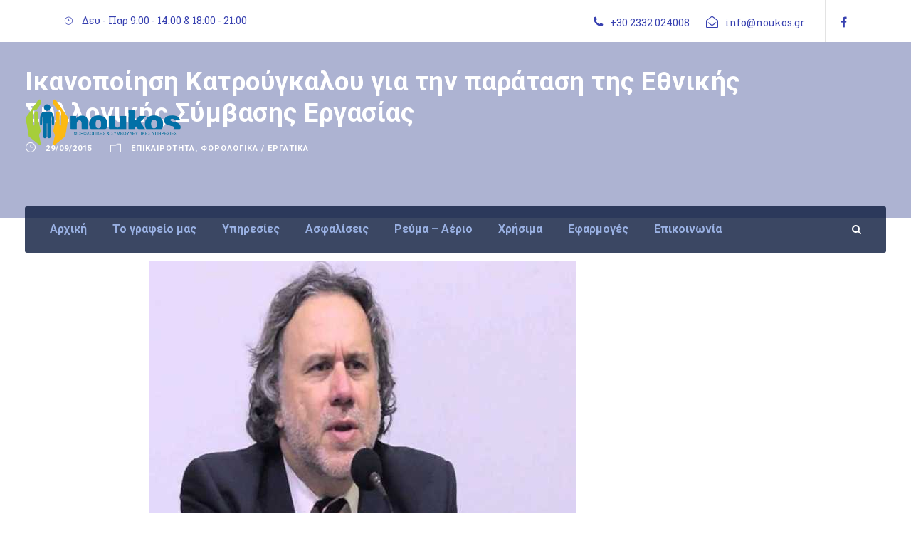

--- FILE ---
content_type: text/html; charset=UTF-8
request_url: https://noukos.gr/%CE%B9%CE%BA%CE%B1%CE%BD%CE%BF%CF%80%CE%BF%CE%AF%CE%B7%CF%83%CE%B7-%CE%BA%CE%B1%CF%84%CF%81%CE%BF%CF%8D%CE%B3%CE%BA%CE%B1%CE%BB%CE%BF%CF%85-%CE%B3%CE%B9%CE%B1-%CF%84%CE%B7%CE%BD-%CF%80%CE%B1%CF%81/
body_size: 35447
content:
<!DOCTYPE html>
<html lang="el" class="no-js">
<head><meta charset="UTF-8"><script>if(navigator.userAgent.match(/MSIE|Internet Explorer/i)||navigator.userAgent.match(/Trident\/7\..*?rv:11/i)){var href=document.location.href;if(!href.match(/[?&]nowprocket/)){if(href.indexOf("?")==-1){if(href.indexOf("#")==-1){document.location.href=href+"?nowprocket=1"}else{document.location.href=href.replace("#","?nowprocket=1#")}}else{if(href.indexOf("#")==-1){document.location.href=href+"&nowprocket=1"}else{document.location.href=href.replace("#","&nowprocket=1#")}}}}</script><script>class RocketLazyLoadScripts{constructor(){this.v="1.2.3",this.triggerEvents=["keydown","mousedown","mousemove","touchmove","touchstart","touchend","wheel"],this.userEventHandler=this._triggerListener.bind(this),this.touchStartHandler=this._onTouchStart.bind(this),this.touchMoveHandler=this._onTouchMove.bind(this),this.touchEndHandler=this._onTouchEnd.bind(this),this.clickHandler=this._onClick.bind(this),this.interceptedClicks=[],window.addEventListener("pageshow",t=>{this.persisted=t.persisted}),window.addEventListener("DOMContentLoaded",()=>{this._preconnect3rdParties()}),this.delayedScripts={normal:[],async:[],defer:[]},this.trash=[],this.allJQueries=[]}_addUserInteractionListener(t){if(document.hidden){t._triggerListener();return}this.triggerEvents.forEach(e=>window.addEventListener(e,t.userEventHandler,{passive:!0})),window.addEventListener("touchstart",t.touchStartHandler,{passive:!0}),window.addEventListener("mousedown",t.touchStartHandler),document.addEventListener("visibilitychange",t.userEventHandler)}_removeUserInteractionListener(){this.triggerEvents.forEach(t=>window.removeEventListener(t,this.userEventHandler,{passive:!0})),document.removeEventListener("visibilitychange",this.userEventHandler)}_onTouchStart(t){"HTML"!==t.target.tagName&&(window.addEventListener("touchend",this.touchEndHandler),window.addEventListener("mouseup",this.touchEndHandler),window.addEventListener("touchmove",this.touchMoveHandler,{passive:!0}),window.addEventListener("mousemove",this.touchMoveHandler),t.target.addEventListener("click",this.clickHandler),this._renameDOMAttribute(t.target,"onclick","rocket-onclick"),this._pendingClickStarted())}_onTouchMove(t){window.removeEventListener("touchend",this.touchEndHandler),window.removeEventListener("mouseup",this.touchEndHandler),window.removeEventListener("touchmove",this.touchMoveHandler,{passive:!0}),window.removeEventListener("mousemove",this.touchMoveHandler),t.target.removeEventListener("click",this.clickHandler),this._renameDOMAttribute(t.target,"rocket-onclick","onclick"),this._pendingClickFinished()}_onTouchEnd(t){window.removeEventListener("touchend",this.touchEndHandler),window.removeEventListener("mouseup",this.touchEndHandler),window.removeEventListener("touchmove",this.touchMoveHandler,{passive:!0}),window.removeEventListener("mousemove",this.touchMoveHandler)}_onClick(t){t.target.removeEventListener("click",this.clickHandler),this._renameDOMAttribute(t.target,"rocket-onclick","onclick"),this.interceptedClicks.push(t),t.preventDefault(),t.stopPropagation(),t.stopImmediatePropagation(),this._pendingClickFinished()}_replayClicks(){window.removeEventListener("touchstart",this.touchStartHandler,{passive:!0}),window.removeEventListener("mousedown",this.touchStartHandler),this.interceptedClicks.forEach(t=>{t.target.dispatchEvent(new MouseEvent("click",{view:t.view,bubbles:!0,cancelable:!0}))})}_waitForPendingClicks(){return new Promise(t=>{this._isClickPending?this._pendingClickFinished=t:t()})}_pendingClickStarted(){this._isClickPending=!0}_pendingClickFinished(){this._isClickPending=!1}_renameDOMAttribute(t,e,r){t.hasAttribute&&t.hasAttribute(e)&&(event.target.setAttribute(r,event.target.getAttribute(e)),event.target.removeAttribute(e))}_triggerListener(){this._removeUserInteractionListener(this),"loading"===document.readyState?document.addEventListener("DOMContentLoaded",this._loadEverythingNow.bind(this)):this._loadEverythingNow()}_preconnect3rdParties(){let t=[];document.querySelectorAll("script[type=rocketlazyloadscript]").forEach(e=>{if(e.hasAttribute("src")){let r=new URL(e.src).origin;r!==location.origin&&t.push({src:r,crossOrigin:e.crossOrigin||"module"===e.getAttribute("data-rocket-type")})}}),t=[...new Map(t.map(t=>[JSON.stringify(t),t])).values()],this._batchInjectResourceHints(t,"preconnect")}async _loadEverythingNow(){this.lastBreath=Date.now(),this._delayEventListeners(this),this._delayJQueryReady(this),this._handleDocumentWrite(),this._registerAllDelayedScripts(),this._preloadAllScripts(),await this._loadScriptsFromList(this.delayedScripts.normal),await this._loadScriptsFromList(this.delayedScripts.defer),await this._loadScriptsFromList(this.delayedScripts.async);try{await this._triggerDOMContentLoaded(),await this._triggerWindowLoad()}catch(t){console.error(t)}window.dispatchEvent(new Event("rocket-allScriptsLoaded")),this._waitForPendingClicks().then(()=>{this._replayClicks()}),this._emptyTrash()}_registerAllDelayedScripts(){document.querySelectorAll("script[type=rocketlazyloadscript]").forEach(t=>{t.hasAttribute("data-rocket-src")?t.hasAttribute("async")&&!1!==t.async?this.delayedScripts.async.push(t):t.hasAttribute("defer")&&!1!==t.defer||"module"===t.getAttribute("data-rocket-type")?this.delayedScripts.defer.push(t):this.delayedScripts.normal.push(t):this.delayedScripts.normal.push(t)})}async _transformScript(t){return new Promise((await this._littleBreath(),navigator.userAgent.indexOf("Firefox/")>0||""===navigator.vendor)?e=>{let r=document.createElement("script");[...t.attributes].forEach(t=>{let e=t.nodeName;"type"!==e&&("data-rocket-type"===e&&(e="type"),"data-rocket-src"===e&&(e="src"),r.setAttribute(e,t.nodeValue))}),t.text&&(r.text=t.text),r.hasAttribute("src")?(r.addEventListener("load",e),r.addEventListener("error",e)):(r.text=t.text,e());try{t.parentNode.replaceChild(r,t)}catch(i){e()}}:async e=>{function r(){t.setAttribute("data-rocket-status","failed"),e()}try{let i=t.getAttribute("data-rocket-type"),n=t.getAttribute("data-rocket-src");t.text,i?(t.type=i,t.removeAttribute("data-rocket-type")):t.removeAttribute("type"),t.addEventListener("load",function r(){t.setAttribute("data-rocket-status","executed"),e()}),t.addEventListener("error",r),n?(t.removeAttribute("data-rocket-src"),t.src=n):t.src="data:text/javascript;base64,"+window.btoa(unescape(encodeURIComponent(t.text)))}catch(s){r()}})}async _loadScriptsFromList(t){let e=t.shift();return e&&e.isConnected?(await this._transformScript(e),this._loadScriptsFromList(t)):Promise.resolve()}_preloadAllScripts(){this._batchInjectResourceHints([...this.delayedScripts.normal,...this.delayedScripts.defer,...this.delayedScripts.async],"preload")}_batchInjectResourceHints(t,e){var r=document.createDocumentFragment();t.forEach(t=>{let i=t.getAttribute&&t.getAttribute("data-rocket-src")||t.src;if(i){let n=document.createElement("link");n.href=i,n.rel=e,"preconnect"!==e&&(n.as="script"),t.getAttribute&&"module"===t.getAttribute("data-rocket-type")&&(n.crossOrigin=!0),t.crossOrigin&&(n.crossOrigin=t.crossOrigin),t.integrity&&(n.integrity=t.integrity),r.appendChild(n),this.trash.push(n)}}),document.head.appendChild(r)}_delayEventListeners(t){let e={};function r(t,r){!function t(r){!e[r]&&(e[r]={originalFunctions:{add:r.addEventListener,remove:r.removeEventListener},eventsToRewrite:[]},r.addEventListener=function(){arguments[0]=i(arguments[0]),e[r].originalFunctions.add.apply(r,arguments)},r.removeEventListener=function(){arguments[0]=i(arguments[0]),e[r].originalFunctions.remove.apply(r,arguments)});function i(t){return e[r].eventsToRewrite.indexOf(t)>=0?"rocket-"+t:t}}(t),e[t].eventsToRewrite.push(r)}function i(t,e){let r=t[e];Object.defineProperty(t,e,{get:()=>r||function(){},set(i){t["rocket"+e]=r=i}})}r(document,"DOMContentLoaded"),r(window,"DOMContentLoaded"),r(window,"load"),r(window,"pageshow"),r(document,"readystatechange"),i(document,"onreadystatechange"),i(window,"onload"),i(window,"onpageshow")}_delayJQueryReady(t){let e;function r(r){if(r&&r.fn&&!t.allJQueries.includes(r)){r.fn.ready=r.fn.init.prototype.ready=function(e){return t.domReadyFired?e.bind(document)(r):document.addEventListener("rocket-DOMContentLoaded",()=>e.bind(document)(r)),r([])};let i=r.fn.on;r.fn.on=r.fn.init.prototype.on=function(){if(this[0]===window){function t(t){return t.split(" ").map(t=>"load"===t||0===t.indexOf("load.")?"rocket-jquery-load":t).join(" ")}"string"==typeof arguments[0]||arguments[0]instanceof String?arguments[0]=t(arguments[0]):"object"==typeof arguments[0]&&Object.keys(arguments[0]).forEach(e=>{let r=arguments[0][e];delete arguments[0][e],arguments[0][t(e)]=r})}return i.apply(this,arguments),this},t.allJQueries.push(r)}e=r}r(window.jQuery),Object.defineProperty(window,"jQuery",{get:()=>e,set(t){r(t)}})}async _triggerDOMContentLoaded(){this.domReadyFired=!0,await this._littleBreath(),document.dispatchEvent(new Event("rocket-DOMContentLoaded")),await this._littleBreath(),window.dispatchEvent(new Event("rocket-DOMContentLoaded")),await this._littleBreath(),document.dispatchEvent(new Event("rocket-readystatechange")),await this._littleBreath(),document.rocketonreadystatechange&&document.rocketonreadystatechange()}async _triggerWindowLoad(){await this._littleBreath(),window.dispatchEvent(new Event("rocket-load")),await this._littleBreath(),window.rocketonload&&window.rocketonload(),await this._littleBreath(),this.allJQueries.forEach(t=>t(window).trigger("rocket-jquery-load")),await this._littleBreath();let t=new Event("rocket-pageshow");t.persisted=this.persisted,window.dispatchEvent(t),await this._littleBreath(),window.rocketonpageshow&&window.rocketonpageshow({persisted:this.persisted})}_handleDocumentWrite(){let t=new Map;document.write=document.writeln=function(e){let r=document.currentScript;r||console.error("WPRocket unable to document.write this: "+e);let i=document.createRange(),n=r.parentElement,s=t.get(r);void 0===s&&(s=r.nextSibling,t.set(r,s));let a=document.createDocumentFragment();i.setStart(a,0),a.appendChild(i.createContextualFragment(e)),n.insertBefore(a,s)}}async _littleBreath(){Date.now()-this.lastBreath>45&&(await this._requestAnimFrame(),this.lastBreath=Date.now())}async _requestAnimFrame(){return document.hidden?new Promise(t=>setTimeout(t)):new Promise(t=>requestAnimationFrame(t))}_emptyTrash(){this.trash.forEach(t=>t.remove())}static run(){let t=new RocketLazyLoadScripts;t._addUserInteractionListener(t)}}RocketLazyLoadScripts.run();</script>
	
	<meta name="viewport" content="width=device-width, initial-scale=1">
	<link rel="profile" href="http://gmpg.org/xfn/11">
	<link rel="pingback" href="https://noukos.gr/xmlrpc.php">
				<style>								
					form#stickyelements-form input::-moz-placeholder{
						color: #4F4F4F;
					} 
					form#stickyelements-form input::-ms-input-placeholder{
						color: #4F4F4F					} 
					form#stickyelements-form input::-webkit-input-placeholder{
						color: #4F4F4F					}
					form#stickyelements-form input::placeholder{
						color: #4F4F4F					}
					form#stickyelements-form textarea::placeholder {
						color: #4F4F4F					}
					form#stickyelements-form textarea::-moz-placeholder {
						color: #4F4F4F					}					
			</style>	
			<meta name='robots' content='index, follow, max-image-preview:large, max-snippet:-1, max-video-preview:-1' />
	<style>img:is([sizes="auto" i], [sizes^="auto," i]) { contain-intrinsic-size: 3000px 1500px }</style>
	
	<!-- This site is optimized with the Yoast SEO plugin v26.4 - https://yoast.com/wordpress/plugins/seo/ -->
	<title>Ικανοποίηση Κατρούγκαλου για την παράταση της Εθνικής Συλλογικής Σύμβασης Εργασίας - Λογιστικό Φοροτεχνικό Γραφείο Νούκος Γρηγόριος</title>
	<link rel="canonical" href="https://noukos.gr/ικανοποίηση-κατρούγκαλου-για-την-παρ/" />
	<meta property="og:locale" content="el_GR" />
	<meta property="og:type" content="article" />
	<meta property="og:title" content="Ικανοποίηση Κατρούγκαλου για την παράταση της Εθνικής Συλλογικής Σύμβασης Εργασίας - Λογιστικό Φοροτεχνικό Γραφείο Νούκος Γρηγόριος" />
	<meta property="og:description" content="Τη συμφωνία για παράταση της Εθνικής Συλλογικής Σύμβασης Εργασίας μέχρι το τέλος του χρόνου, μεταξύ ΓΣΕΕ και εργοδοτών, χαιρέτισε ο υπουργός Εργασίας, Κοινωνικής Ασφάλισης και Κοινωνικής Αλληλεγγύης, Γιώργος Κατρούγκαλος, κατά τη συνάντηση που είχε στο υπουργείο και με τις δο πλευρές. &#8220;Αυτό θα μας επιτρέψει να μπορέσουμε στο ενδιάμεσο να νομοθετήσουμε ούτως ώστε να επανέλθει [&hellip;]" />
	<meta property="og:url" content="https://noukos.gr/ικανοποίηση-κατρούγκαλου-για-την-παρ/" />
	<meta property="og:site_name" content="Λογιστικό Φοροτεχνικό Γραφείο Νούκος Γρηγόριος" />
	<meta property="article:publisher" content="https://www.facebook.com/noukos.gr" />
	<meta property="article:published_time" content="2015-09-29T16:50:48+00:00" />
	<meta property="og:image" content="https://noukos.gr/wp-content/uploads/2015/09/99921.jpg" />
	<meta property="og:image:width" content="600" />
	<meta property="og:image:height" content="364" />
	<meta property="og:image:type" content="image/jpeg" />
	<meta name="author" content="Grigoris" />
	<meta name="twitter:card" content="summary_large_image" />
	<meta name="twitter:label1" content="Συντάχθηκε από" />
	<meta name="twitter:data1" content="Grigoris" />
	<script type="application/ld+json" class="yoast-schema-graph">{"@context":"https://schema.org","@graph":[{"@type":"Article","@id":"https://noukos.gr/%ce%b9%ce%ba%ce%b1%ce%bd%ce%bf%cf%80%ce%bf%ce%af%ce%b7%cf%83%ce%b7-%ce%ba%ce%b1%cf%84%cf%81%ce%bf%cf%8d%ce%b3%ce%ba%ce%b1%ce%bb%ce%bf%cf%85-%ce%b3%ce%b9%ce%b1-%cf%84%ce%b7%ce%bd-%cf%80%ce%b1%cf%81/#article","isPartOf":{"@id":"https://noukos.gr/%ce%b9%ce%ba%ce%b1%ce%bd%ce%bf%cf%80%ce%bf%ce%af%ce%b7%cf%83%ce%b7-%ce%ba%ce%b1%cf%84%cf%81%ce%bf%cf%8d%ce%b3%ce%ba%ce%b1%ce%bb%ce%bf%cf%85-%ce%b3%ce%b9%ce%b1-%cf%84%ce%b7%ce%bd-%cf%80%ce%b1%cf%81/"},"author":{"name":"Grigoris","@id":"https://noukos.gr/#/schema/person/c09828a99f92f8ec2b8665cee2e81648"},"headline":"Ικανοποίηση Κατρούγκαλου για την παράταση της Εθνικής Συλλογικής Σύμβασης Εργασίας","datePublished":"2015-09-29T16:50:48+00:00","mainEntityOfPage":{"@id":"https://noukos.gr/%ce%b9%ce%ba%ce%b1%ce%bd%ce%bf%cf%80%ce%bf%ce%af%ce%b7%cf%83%ce%b7-%ce%ba%ce%b1%cf%84%cf%81%ce%bf%cf%8d%ce%b3%ce%ba%ce%b1%ce%bb%ce%bf%cf%85-%ce%b3%ce%b9%ce%b1-%cf%84%ce%b7%ce%bd-%cf%80%ce%b1%cf%81/"},"wordCount":0,"publisher":{"@id":"https://noukos.gr/#organization"},"image":{"@id":"https://noukos.gr/%ce%b9%ce%ba%ce%b1%ce%bd%ce%bf%cf%80%ce%bf%ce%af%ce%b7%cf%83%ce%b7-%ce%ba%ce%b1%cf%84%cf%81%ce%bf%cf%8d%ce%b3%ce%ba%ce%b1%ce%bb%ce%bf%cf%85-%ce%b3%ce%b9%ce%b1-%cf%84%ce%b7%ce%bd-%cf%80%ce%b1%cf%81/#primaryimage"},"thumbnailUrl":"https://noukos.gr/wp-content/uploads/2015/09/99921.jpg","articleSection":["ΕΠΙΚΑΙΡΟΤΗΤΑ","Φορολογικά / Εργατικά"],"inLanguage":"el"},{"@type":"WebPage","@id":"https://noukos.gr/%ce%b9%ce%ba%ce%b1%ce%bd%ce%bf%cf%80%ce%bf%ce%af%ce%b7%cf%83%ce%b7-%ce%ba%ce%b1%cf%84%cf%81%ce%bf%cf%8d%ce%b3%ce%ba%ce%b1%ce%bb%ce%bf%cf%85-%ce%b3%ce%b9%ce%b1-%cf%84%ce%b7%ce%bd-%cf%80%ce%b1%cf%81/","url":"https://noukos.gr/%ce%b9%ce%ba%ce%b1%ce%bd%ce%bf%cf%80%ce%bf%ce%af%ce%b7%cf%83%ce%b7-%ce%ba%ce%b1%cf%84%cf%81%ce%bf%cf%8d%ce%b3%ce%ba%ce%b1%ce%bb%ce%bf%cf%85-%ce%b3%ce%b9%ce%b1-%cf%84%ce%b7%ce%bd-%cf%80%ce%b1%cf%81/","name":"Ικανοποίηση Κατρούγκαλου για την παράταση της Εθνικής Συλλογικής Σύμβασης Εργασίας - Λογιστικό Φοροτεχνικό Γραφείο Νούκος Γρηγόριος","isPartOf":{"@id":"https://noukos.gr/#website"},"primaryImageOfPage":{"@id":"https://noukos.gr/%ce%b9%ce%ba%ce%b1%ce%bd%ce%bf%cf%80%ce%bf%ce%af%ce%b7%cf%83%ce%b7-%ce%ba%ce%b1%cf%84%cf%81%ce%bf%cf%8d%ce%b3%ce%ba%ce%b1%ce%bb%ce%bf%cf%85-%ce%b3%ce%b9%ce%b1-%cf%84%ce%b7%ce%bd-%cf%80%ce%b1%cf%81/#primaryimage"},"image":{"@id":"https://noukos.gr/%ce%b9%ce%ba%ce%b1%ce%bd%ce%bf%cf%80%ce%bf%ce%af%ce%b7%cf%83%ce%b7-%ce%ba%ce%b1%cf%84%cf%81%ce%bf%cf%8d%ce%b3%ce%ba%ce%b1%ce%bb%ce%bf%cf%85-%ce%b3%ce%b9%ce%b1-%cf%84%ce%b7%ce%bd-%cf%80%ce%b1%cf%81/#primaryimage"},"thumbnailUrl":"https://noukos.gr/wp-content/uploads/2015/09/99921.jpg","datePublished":"2015-09-29T16:50:48+00:00","breadcrumb":{"@id":"https://noukos.gr/%ce%b9%ce%ba%ce%b1%ce%bd%ce%bf%cf%80%ce%bf%ce%af%ce%b7%cf%83%ce%b7-%ce%ba%ce%b1%cf%84%cf%81%ce%bf%cf%8d%ce%b3%ce%ba%ce%b1%ce%bb%ce%bf%cf%85-%ce%b3%ce%b9%ce%b1-%cf%84%ce%b7%ce%bd-%cf%80%ce%b1%cf%81/#breadcrumb"},"inLanguage":"el","potentialAction":[{"@type":"ReadAction","target":["https://noukos.gr/%ce%b9%ce%ba%ce%b1%ce%bd%ce%bf%cf%80%ce%bf%ce%af%ce%b7%cf%83%ce%b7-%ce%ba%ce%b1%cf%84%cf%81%ce%bf%cf%8d%ce%b3%ce%ba%ce%b1%ce%bb%ce%bf%cf%85-%ce%b3%ce%b9%ce%b1-%cf%84%ce%b7%ce%bd-%cf%80%ce%b1%cf%81/"]}]},{"@type":"ImageObject","inLanguage":"el","@id":"https://noukos.gr/%ce%b9%ce%ba%ce%b1%ce%bd%ce%bf%cf%80%ce%bf%ce%af%ce%b7%cf%83%ce%b7-%ce%ba%ce%b1%cf%84%cf%81%ce%bf%cf%8d%ce%b3%ce%ba%ce%b1%ce%bb%ce%bf%cf%85-%ce%b3%ce%b9%ce%b1-%cf%84%ce%b7%ce%bd-%cf%80%ce%b1%cf%81/#primaryimage","url":"https://noukos.gr/wp-content/uploads/2015/09/99921.jpg","contentUrl":"https://noukos.gr/wp-content/uploads/2015/09/99921.jpg","width":600,"height":364},{"@type":"BreadcrumbList","@id":"https://noukos.gr/%ce%b9%ce%ba%ce%b1%ce%bd%ce%bf%cf%80%ce%bf%ce%af%ce%b7%cf%83%ce%b7-%ce%ba%ce%b1%cf%84%cf%81%ce%bf%cf%8d%ce%b3%ce%ba%ce%b1%ce%bb%ce%bf%cf%85-%ce%b3%ce%b9%ce%b1-%cf%84%ce%b7%ce%bd-%cf%80%ce%b1%cf%81/#breadcrumb","itemListElement":[{"@type":"ListItem","position":1,"name":"Αρχική","item":"https://noukos.gr/"},{"@type":"ListItem","position":2,"name":"Ικανοποίηση Κατρούγκαλου για την παράταση της Εθνικής Συλλογικής Σύμβασης Εργασίας"}]},{"@type":"WebSite","@id":"https://noukos.gr/#website","url":"https://noukos.gr/","name":"Noukos.gr","description":"noukos.gr","publisher":{"@id":"https://noukos.gr/#organization"},"potentialAction":[{"@type":"SearchAction","target":{"@type":"EntryPoint","urlTemplate":"https://noukos.gr/?s={search_term_string}"},"query-input":{"@type":"PropertyValueSpecification","valueRequired":true,"valueName":"search_term_string"}}],"inLanguage":"el"},{"@type":"Organization","@id":"https://noukos.gr/#organization","name":"Noukos.gr","url":"https://noukos.gr/","logo":{"@type":"ImageObject","inLanguage":"el","@id":"https://noukos.gr/#/schema/logo/image/","url":"https://noukos.gr/wp-content/uploads/2024/03/277764302_4791075884353676_4063631492144002430_n.jpg","contentUrl":"https://noukos.gr/wp-content/uploads/2024/03/277764302_4791075884353676_4063631492144002430_n.jpg","width":1600,"height":900,"caption":"Noukos.gr"},"image":{"@id":"https://noukos.gr/#/schema/logo/image/"},"sameAs":["https://www.facebook.com/noukos.gr"]},{"@type":"Person","@id":"https://noukos.gr/#/schema/person/c09828a99f92f8ec2b8665cee2e81648","name":"Grigoris","image":{"@type":"ImageObject","inLanguage":"el","@id":"https://noukos.gr/#/schema/person/image/","url":"https://secure.gravatar.com/avatar/53d835ef238d5a22eefab5167de685df276e93132c5270f19ae11859ff7a60f6?s=96&d=mm&r=g","contentUrl":"https://secure.gravatar.com/avatar/53d835ef238d5a22eefab5167de685df276e93132c5270f19ae11859ff7a60f6?s=96&d=mm&r=g","caption":"Grigoris"},"url":"https://noukos.gr/author/foroanapgmail-com/"}]}</script>
	<!-- / Yoast SEO plugin. -->


<link rel='dns-prefetch' href='//www.googletagmanager.com' />
<link rel='dns-prefetch' href='//fonts.googleapis.com' />
<link rel="alternate" type="application/rss+xml" title="Ροή RSS &raquo; Λογιστικό Φοροτεχνικό Γραφείο Νούκος Γρηγόριος" href="https://noukos.gr/feed/" />
<link rel="alternate" type="application/rss+xml" title="Ροή Σχολίων &raquo; Λογιστικό Φοροτεχνικό Γραφείο Νούκος Γρηγόριος" href="https://noukos.gr/comments/feed/" />
<script type="rocketlazyloadscript" data-rocket-type="text/javascript">
/* <![CDATA[ */
window._wpemojiSettings = {"baseUrl":"https:\/\/s.w.org\/images\/core\/emoji\/16.0.1\/72x72\/","ext":".png","svgUrl":"https:\/\/s.w.org\/images\/core\/emoji\/16.0.1\/svg\/","svgExt":".svg","source":{"concatemoji":"https:\/\/noukos.gr\/wp-includes\/js\/wp-emoji-release.min.js?ver=6.8.3"}};
/*! This file is auto-generated */
!function(s,n){var o,i,e;function c(e){try{var t={supportTests:e,timestamp:(new Date).valueOf()};sessionStorage.setItem(o,JSON.stringify(t))}catch(e){}}function p(e,t,n){e.clearRect(0,0,e.canvas.width,e.canvas.height),e.fillText(t,0,0);var t=new Uint32Array(e.getImageData(0,0,e.canvas.width,e.canvas.height).data),a=(e.clearRect(0,0,e.canvas.width,e.canvas.height),e.fillText(n,0,0),new Uint32Array(e.getImageData(0,0,e.canvas.width,e.canvas.height).data));return t.every(function(e,t){return e===a[t]})}function u(e,t){e.clearRect(0,0,e.canvas.width,e.canvas.height),e.fillText(t,0,0);for(var n=e.getImageData(16,16,1,1),a=0;a<n.data.length;a++)if(0!==n.data[a])return!1;return!0}function f(e,t,n,a){switch(t){case"flag":return n(e,"\ud83c\udff3\ufe0f\u200d\u26a7\ufe0f","\ud83c\udff3\ufe0f\u200b\u26a7\ufe0f")?!1:!n(e,"\ud83c\udde8\ud83c\uddf6","\ud83c\udde8\u200b\ud83c\uddf6")&&!n(e,"\ud83c\udff4\udb40\udc67\udb40\udc62\udb40\udc65\udb40\udc6e\udb40\udc67\udb40\udc7f","\ud83c\udff4\u200b\udb40\udc67\u200b\udb40\udc62\u200b\udb40\udc65\u200b\udb40\udc6e\u200b\udb40\udc67\u200b\udb40\udc7f");case"emoji":return!a(e,"\ud83e\udedf")}return!1}function g(e,t,n,a){var r="undefined"!=typeof WorkerGlobalScope&&self instanceof WorkerGlobalScope?new OffscreenCanvas(300,150):s.createElement("canvas"),o=r.getContext("2d",{willReadFrequently:!0}),i=(o.textBaseline="top",o.font="600 32px Arial",{});return e.forEach(function(e){i[e]=t(o,e,n,a)}),i}function t(e){var t=s.createElement("script");t.src=e,t.defer=!0,s.head.appendChild(t)}"undefined"!=typeof Promise&&(o="wpEmojiSettingsSupports",i=["flag","emoji"],n.supports={everything:!0,everythingExceptFlag:!0},e=new Promise(function(e){s.addEventListener("DOMContentLoaded",e,{once:!0})}),new Promise(function(t){var n=function(){try{var e=JSON.parse(sessionStorage.getItem(o));if("object"==typeof e&&"number"==typeof e.timestamp&&(new Date).valueOf()<e.timestamp+604800&&"object"==typeof e.supportTests)return e.supportTests}catch(e){}return null}();if(!n){if("undefined"!=typeof Worker&&"undefined"!=typeof OffscreenCanvas&&"undefined"!=typeof URL&&URL.createObjectURL&&"undefined"!=typeof Blob)try{var e="postMessage("+g.toString()+"("+[JSON.stringify(i),f.toString(),p.toString(),u.toString()].join(",")+"));",a=new Blob([e],{type:"text/javascript"}),r=new Worker(URL.createObjectURL(a),{name:"wpTestEmojiSupports"});return void(r.onmessage=function(e){c(n=e.data),r.terminate(),t(n)})}catch(e){}c(n=g(i,f,p,u))}t(n)}).then(function(e){for(var t in e)n.supports[t]=e[t],n.supports.everything=n.supports.everything&&n.supports[t],"flag"!==t&&(n.supports.everythingExceptFlag=n.supports.everythingExceptFlag&&n.supports[t]);n.supports.everythingExceptFlag=n.supports.everythingExceptFlag&&!n.supports.flag,n.DOMReady=!1,n.readyCallback=function(){n.DOMReady=!0}}).then(function(){return e}).then(function(){var e;n.supports.everything||(n.readyCallback(),(e=n.source||{}).concatemoji?t(e.concatemoji):e.wpemoji&&e.twemoji&&(t(e.twemoji),t(e.wpemoji)))}))}((window,document),window._wpemojiSettings);
/* ]]> */
</script>
<style id='wp-emoji-styles-inline-css' type='text/css'>

	img.wp-smiley, img.emoji {
		display: inline !important;
		border: none !important;
		box-shadow: none !important;
		height: 1em !important;
		width: 1em !important;
		margin: 0 0.07em !important;
		vertical-align: -0.1em !important;
		background: none !important;
		padding: 0 !important;
	}
</style>
<link rel='stylesheet' id='wp-block-library-css' href='https://noukos.gr/wp-includes/css/dist/block-library/style.min.css?ver=6.8.3' type='text/css' media='all' />
<style id='classic-theme-styles-inline-css' type='text/css'>
/*! This file is auto-generated */
.wp-block-button__link{color:#fff;background-color:#32373c;border-radius:9999px;box-shadow:none;text-decoration:none;padding:calc(.667em + 2px) calc(1.333em + 2px);font-size:1.125em}.wp-block-file__button{background:#32373c;color:#fff;text-decoration:none}
</style>
<style id='global-styles-inline-css' type='text/css'>
:root{--wp--preset--aspect-ratio--square: 1;--wp--preset--aspect-ratio--4-3: 4/3;--wp--preset--aspect-ratio--3-4: 3/4;--wp--preset--aspect-ratio--3-2: 3/2;--wp--preset--aspect-ratio--2-3: 2/3;--wp--preset--aspect-ratio--16-9: 16/9;--wp--preset--aspect-ratio--9-16: 9/16;--wp--preset--color--black: #000000;--wp--preset--color--cyan-bluish-gray: #abb8c3;--wp--preset--color--white: #ffffff;--wp--preset--color--pale-pink: #f78da7;--wp--preset--color--vivid-red: #cf2e2e;--wp--preset--color--luminous-vivid-orange: #ff6900;--wp--preset--color--luminous-vivid-amber: #fcb900;--wp--preset--color--light-green-cyan: #7bdcb5;--wp--preset--color--vivid-green-cyan: #00d084;--wp--preset--color--pale-cyan-blue: #8ed1fc;--wp--preset--color--vivid-cyan-blue: #0693e3;--wp--preset--color--vivid-purple: #9b51e0;--wp--preset--gradient--vivid-cyan-blue-to-vivid-purple: linear-gradient(135deg,rgba(6,147,227,1) 0%,rgb(155,81,224) 100%);--wp--preset--gradient--light-green-cyan-to-vivid-green-cyan: linear-gradient(135deg,rgb(122,220,180) 0%,rgb(0,208,130) 100%);--wp--preset--gradient--luminous-vivid-amber-to-luminous-vivid-orange: linear-gradient(135deg,rgba(252,185,0,1) 0%,rgba(255,105,0,1) 100%);--wp--preset--gradient--luminous-vivid-orange-to-vivid-red: linear-gradient(135deg,rgba(255,105,0,1) 0%,rgb(207,46,46) 100%);--wp--preset--gradient--very-light-gray-to-cyan-bluish-gray: linear-gradient(135deg,rgb(238,238,238) 0%,rgb(169,184,195) 100%);--wp--preset--gradient--cool-to-warm-spectrum: linear-gradient(135deg,rgb(74,234,220) 0%,rgb(151,120,209) 20%,rgb(207,42,186) 40%,rgb(238,44,130) 60%,rgb(251,105,98) 80%,rgb(254,248,76) 100%);--wp--preset--gradient--blush-light-purple: linear-gradient(135deg,rgb(255,206,236) 0%,rgb(152,150,240) 100%);--wp--preset--gradient--blush-bordeaux: linear-gradient(135deg,rgb(254,205,165) 0%,rgb(254,45,45) 50%,rgb(107,0,62) 100%);--wp--preset--gradient--luminous-dusk: linear-gradient(135deg,rgb(255,203,112) 0%,rgb(199,81,192) 50%,rgb(65,88,208) 100%);--wp--preset--gradient--pale-ocean: linear-gradient(135deg,rgb(255,245,203) 0%,rgb(182,227,212) 50%,rgb(51,167,181) 100%);--wp--preset--gradient--electric-grass: linear-gradient(135deg,rgb(202,248,128) 0%,rgb(113,206,126) 100%);--wp--preset--gradient--midnight: linear-gradient(135deg,rgb(2,3,129) 0%,rgb(40,116,252) 100%);--wp--preset--font-size--small: 13px;--wp--preset--font-size--medium: 20px;--wp--preset--font-size--large: 36px;--wp--preset--font-size--x-large: 42px;--wp--preset--spacing--20: 0.44rem;--wp--preset--spacing--30: 0.67rem;--wp--preset--spacing--40: 1rem;--wp--preset--spacing--50: 1.5rem;--wp--preset--spacing--60: 2.25rem;--wp--preset--spacing--70: 3.38rem;--wp--preset--spacing--80: 5.06rem;--wp--preset--shadow--natural: 6px 6px 9px rgba(0, 0, 0, 0.2);--wp--preset--shadow--deep: 12px 12px 50px rgba(0, 0, 0, 0.4);--wp--preset--shadow--sharp: 6px 6px 0px rgba(0, 0, 0, 0.2);--wp--preset--shadow--outlined: 6px 6px 0px -3px rgba(255, 255, 255, 1), 6px 6px rgba(0, 0, 0, 1);--wp--preset--shadow--crisp: 6px 6px 0px rgba(0, 0, 0, 1);}:where(.is-layout-flex){gap: 0.5em;}:where(.is-layout-grid){gap: 0.5em;}body .is-layout-flex{display: flex;}.is-layout-flex{flex-wrap: wrap;align-items: center;}.is-layout-flex > :is(*, div){margin: 0;}body .is-layout-grid{display: grid;}.is-layout-grid > :is(*, div){margin: 0;}:where(.wp-block-columns.is-layout-flex){gap: 2em;}:where(.wp-block-columns.is-layout-grid){gap: 2em;}:where(.wp-block-post-template.is-layout-flex){gap: 1.25em;}:where(.wp-block-post-template.is-layout-grid){gap: 1.25em;}.has-black-color{color: var(--wp--preset--color--black) !important;}.has-cyan-bluish-gray-color{color: var(--wp--preset--color--cyan-bluish-gray) !important;}.has-white-color{color: var(--wp--preset--color--white) !important;}.has-pale-pink-color{color: var(--wp--preset--color--pale-pink) !important;}.has-vivid-red-color{color: var(--wp--preset--color--vivid-red) !important;}.has-luminous-vivid-orange-color{color: var(--wp--preset--color--luminous-vivid-orange) !important;}.has-luminous-vivid-amber-color{color: var(--wp--preset--color--luminous-vivid-amber) !important;}.has-light-green-cyan-color{color: var(--wp--preset--color--light-green-cyan) !important;}.has-vivid-green-cyan-color{color: var(--wp--preset--color--vivid-green-cyan) !important;}.has-pale-cyan-blue-color{color: var(--wp--preset--color--pale-cyan-blue) !important;}.has-vivid-cyan-blue-color{color: var(--wp--preset--color--vivid-cyan-blue) !important;}.has-vivid-purple-color{color: var(--wp--preset--color--vivid-purple) !important;}.has-black-background-color{background-color: var(--wp--preset--color--black) !important;}.has-cyan-bluish-gray-background-color{background-color: var(--wp--preset--color--cyan-bluish-gray) !important;}.has-white-background-color{background-color: var(--wp--preset--color--white) !important;}.has-pale-pink-background-color{background-color: var(--wp--preset--color--pale-pink) !important;}.has-vivid-red-background-color{background-color: var(--wp--preset--color--vivid-red) !important;}.has-luminous-vivid-orange-background-color{background-color: var(--wp--preset--color--luminous-vivid-orange) !important;}.has-luminous-vivid-amber-background-color{background-color: var(--wp--preset--color--luminous-vivid-amber) !important;}.has-light-green-cyan-background-color{background-color: var(--wp--preset--color--light-green-cyan) !important;}.has-vivid-green-cyan-background-color{background-color: var(--wp--preset--color--vivid-green-cyan) !important;}.has-pale-cyan-blue-background-color{background-color: var(--wp--preset--color--pale-cyan-blue) !important;}.has-vivid-cyan-blue-background-color{background-color: var(--wp--preset--color--vivid-cyan-blue) !important;}.has-vivid-purple-background-color{background-color: var(--wp--preset--color--vivid-purple) !important;}.has-black-border-color{border-color: var(--wp--preset--color--black) !important;}.has-cyan-bluish-gray-border-color{border-color: var(--wp--preset--color--cyan-bluish-gray) !important;}.has-white-border-color{border-color: var(--wp--preset--color--white) !important;}.has-pale-pink-border-color{border-color: var(--wp--preset--color--pale-pink) !important;}.has-vivid-red-border-color{border-color: var(--wp--preset--color--vivid-red) !important;}.has-luminous-vivid-orange-border-color{border-color: var(--wp--preset--color--luminous-vivid-orange) !important;}.has-luminous-vivid-amber-border-color{border-color: var(--wp--preset--color--luminous-vivid-amber) !important;}.has-light-green-cyan-border-color{border-color: var(--wp--preset--color--light-green-cyan) !important;}.has-vivid-green-cyan-border-color{border-color: var(--wp--preset--color--vivid-green-cyan) !important;}.has-pale-cyan-blue-border-color{border-color: var(--wp--preset--color--pale-cyan-blue) !important;}.has-vivid-cyan-blue-border-color{border-color: var(--wp--preset--color--vivid-cyan-blue) !important;}.has-vivid-purple-border-color{border-color: var(--wp--preset--color--vivid-purple) !important;}.has-vivid-cyan-blue-to-vivid-purple-gradient-background{background: var(--wp--preset--gradient--vivid-cyan-blue-to-vivid-purple) !important;}.has-light-green-cyan-to-vivid-green-cyan-gradient-background{background: var(--wp--preset--gradient--light-green-cyan-to-vivid-green-cyan) !important;}.has-luminous-vivid-amber-to-luminous-vivid-orange-gradient-background{background: var(--wp--preset--gradient--luminous-vivid-amber-to-luminous-vivid-orange) !important;}.has-luminous-vivid-orange-to-vivid-red-gradient-background{background: var(--wp--preset--gradient--luminous-vivid-orange-to-vivid-red) !important;}.has-very-light-gray-to-cyan-bluish-gray-gradient-background{background: var(--wp--preset--gradient--very-light-gray-to-cyan-bluish-gray) !important;}.has-cool-to-warm-spectrum-gradient-background{background: var(--wp--preset--gradient--cool-to-warm-spectrum) !important;}.has-blush-light-purple-gradient-background{background: var(--wp--preset--gradient--blush-light-purple) !important;}.has-blush-bordeaux-gradient-background{background: var(--wp--preset--gradient--blush-bordeaux) !important;}.has-luminous-dusk-gradient-background{background: var(--wp--preset--gradient--luminous-dusk) !important;}.has-pale-ocean-gradient-background{background: var(--wp--preset--gradient--pale-ocean) !important;}.has-electric-grass-gradient-background{background: var(--wp--preset--gradient--electric-grass) !important;}.has-midnight-gradient-background{background: var(--wp--preset--gradient--midnight) !important;}.has-small-font-size{font-size: var(--wp--preset--font-size--small) !important;}.has-medium-font-size{font-size: var(--wp--preset--font-size--medium) !important;}.has-large-font-size{font-size: var(--wp--preset--font-size--large) !important;}.has-x-large-font-size{font-size: var(--wp--preset--font-size--x-large) !important;}
:where(.wp-block-post-template.is-layout-flex){gap: 1.25em;}:where(.wp-block-post-template.is-layout-grid){gap: 1.25em;}
:where(.wp-block-columns.is-layout-flex){gap: 2em;}:where(.wp-block-columns.is-layout-grid){gap: 2em;}
:root :where(.wp-block-pullquote){font-size: 1.5em;line-height: 1.6;}
</style>
<link data-minify="1" rel='stylesheet' id='contact-form-7-css' href='https://noukos.gr/wp-content/cache/min/1/wp-content/plugins/contact-form-7/includes/css/styles.css?ver=1768148320' type='text/css' media='all' />
<link rel='stylesheet' id='gdlr-core-google-font-css' href='https://fonts.googleapis.com/css?family=Roboto%3A100%2C100italic%2C300%2C300italic%2Cregular%2Citalic%2C500%2C500italic%2C700%2C700italic%2C900%2C900italic%7CRoboto+Slab%3A100%2C200%2C300%2Cregular%2C500%2C600%2C700%2C800%2C900&#038;subset=cyrillic%2Ccyrillic-ext%2Cgreek%2Cgreek-ext%2Clatin%2Clatin-ext%2Cvietnamese&#038;ver=6.8.3' type='text/css' media='all' />
<link data-minify="1" rel='stylesheet' id='font-awesome-css' href='https://noukos.gr/wp-content/cache/min/1/wp-content/plugins/elementor/assets/lib/font-awesome/css/font-awesome.min.css?ver=1768148320' type='text/css' media='all' />
<link data-minify="1" rel='stylesheet' id='elegant-font-css' href='https://noukos.gr/wp-content/cache/min/1/wp-content/plugins/goodlayers-core/plugins/elegant/elegant-font.css?ver=1768148320' type='text/css' media='all' />
<link data-minify="1" rel='stylesheet' id='gdlr-core-plugin-css' href='https://noukos.gr/wp-content/cache/min/1/wp-content/plugins/goodlayers-core/plugins/style.css?ver=1768148320' type='text/css' media='all' />
<link data-minify="1" rel='stylesheet' id='gdlr-core-page-builder-css' href='https://noukos.gr/wp-content/cache/min/1/wp-content/plugins/goodlayers-core/include/css/page-builder.css?ver=1768148320' type='text/css' media='all' />
<link data-minify="1" rel='stylesheet' id='financity-style-core-css' href='https://noukos.gr/wp-content/cache/min/1/wp-content/themes/financity/css/style-core.css?ver=1768148320' type='text/css' media='all' />
<link data-minify="1" rel='stylesheet' id='financity-custom-style-css' href='https://noukos.gr/wp-content/cache/min/1/wp-content/uploads/financity-style-custom.css?ver=1768148321' type='text/css' media='all' />
<link rel='stylesheet' id='mystickyelements-google-fonts-css' href='https://fonts.googleapis.com/css?family=Poppins%3A400%2C500%2C600%2C700&#038;ver=6.8.3' type='text/css' media='all' />
<link data-minify="1" rel='stylesheet' id='font-awesome-css-css' href='https://noukos.gr/wp-content/cache/min/1/wp-content/plugins/mystickyelements/css/font-awesome.min.css?ver=1768148321' type='text/css' media='all' />
<link data-minify="1" rel='stylesheet' id='mystickyelements-front-css-css' href='https://noukos.gr/wp-content/cache/min/1/wp-content/plugins/mystickyelements/css/mystickyelements-front.min.css?ver=1768148321' type='text/css' media='all' />
<link data-minify="1" rel='stylesheet' id='intl-tel-input-css' href='https://noukos.gr/wp-content/cache/min/1/wp-content/plugins/mystickyelements/intl-tel-input-src/build/css/intlTelInput.css?ver=1768148321' type='text/css' media='all' />
<link rel='stylesheet' id='cookie-dough-consent-front-style-css' href='https://noukos.gr/wp-content/plugins/cookie-dough-compliance-and-consent-for-gdpr/public/css/front.min.css?ver=2.2.5' type='text/css' media='all' />
<style id='rocket-lazyload-inline-css' type='text/css'>
.rll-youtube-player{position:relative;padding-bottom:56.23%;height:0;overflow:hidden;max-width:100%;}.rll-youtube-player:focus-within{outline: 2px solid currentColor;outline-offset: 5px;}.rll-youtube-player iframe{position:absolute;top:0;left:0;width:100%;height:100%;z-index:100;background:0 0}.rll-youtube-player img{bottom:0;display:block;left:0;margin:auto;max-width:100%;width:100%;position:absolute;right:0;top:0;border:none;height:auto;-webkit-transition:.4s all;-moz-transition:.4s all;transition:.4s all}.rll-youtube-player img:hover{-webkit-filter:brightness(75%)}.rll-youtube-player .play{height:100%;width:100%;left:0;top:0;position:absolute;background:url(https://noukos.gr/wp-content/plugins/wp-rocket/assets/img/youtube.png) no-repeat center;background-color: transparent !important;cursor:pointer;border:none;}
</style>
<link data-minify="1" rel='stylesheet' id='simple-share-buttons-adder-ssba-css' href='https://noukos.gr/wp-content/cache/min/1/wp-content/plugins/simple-share-buttons-adder/css/ssba.css?ver=1768148787' type='text/css' media='all' />
<style id='simple-share-buttons-adder-ssba-inline-css' type='text/css'>
.ssba img
								{border:  0;
									box-shadow: none !important;
									display: inline !important;
									vertical-align: middle;
									box-sizing: unset;
								}

								.ssba-classic-2 .ssbp-text {
									display: none!important;
								}
					.ssbp-list li a {height: 30px!important; width: 35px!important; 
					}
					.ssbp-list li a:hover {
					}

					.ssbp-list li a svg, .ssbp-list li a.ssbp-douban span:not(.color-icon) svg, .ssbp-list li a svg path, .ssbp-list li a.ssbp-surfingbird span:not(.color-icon) svg polygon {line-height: 30px!important;; font-size: 18px;}
					.ssbp-list li a:hover svg, .ssbp-list li a:hover span:not(.color-icon) svg, .ssbp-list li a.ssbp-douban:hover span:not(.color-icon) svg path, .ssbp-list li a.ssbp-surfingbird:hover svg polygon {}
					.ssbp-list li {
					margin-left: 12px!important;
					}

					.ssba-share-text {
					font-size: 12px;  font-weight: normal; font-family: inherit;
						}

			   #ssba-bar-2 .ssbp-bar-list {
					max-width: 48px !important;;
			   }
			   #ssba-bar-2 .ssbp-bar-list li a {height: 48px !important; width: 48px !important; 
				}
				#ssba-bar-2 .ssbp-bar-list li a:hover {
				}

				#ssba-bar-2 .ssbp-bar-list li a svg,
				 #ssba-bar-2 .ssbp-bar-list li a svg path, .ssbp-bar-list li a.ssbp-surfingbird span:not(.color-icon) svg polygon {line-height: 48px !important;; font-size: 18px;}
				#ssba-bar-2 .ssbp-bar-list li a:hover svg,
				 #ssba-bar-2 .ssbp-bar-list li a:hover svg path, .ssbp-bar-list li a.ssbp-surfingbird span:not(.color-icon) svg polygon {}
				#ssba-bar-2 .ssbp-bar-list li {
				margin: 0px 0!important;
				}@media only screen and ( max-width: 750px ) {
				#ssba-bar-2 {
				display: block;
				}
			}
</style>
<script type="rocketlazyloadscript" data-rocket-type="text/javascript" data-rocket-src="https://noukos.gr/wp-includes/js/jquery/jquery.min.js?ver=3.7.1" id="jquery-core-js"></script>
<script type="rocketlazyloadscript" data-rocket-type="text/javascript" data-rocket-src="https://noukos.gr/wp-includes/js/jquery/jquery-migrate.min.js?ver=3.4.1" id="jquery-migrate-js"></script>
<!--[if lt IE 9]>
<script type="text/javascript" src="https://noukos.gr/wp-content/themes/financity/js/html5.js?ver=6.8.3" id="financity-html5js-js"></script>
<![endif]-->

<!-- Google tag (gtag.js) snippet added by Site Kit -->
<!-- Google Analytics snippet added by Site Kit -->
<script type="rocketlazyloadscript" data-rocket-type="text/javascript" data-rocket-src="https://www.googletagmanager.com/gtag/js?id=GT-5R3V9XSR" id="google_gtagjs-js" async></script>
<script type="rocketlazyloadscript" data-rocket-type="text/javascript" id="google_gtagjs-js-after">
/* <![CDATA[ */
window.dataLayer = window.dataLayer || [];function gtag(){dataLayer.push(arguments);}
gtag("set","linker",{"domains":["noukos.gr"]});
gtag("js", new Date());
gtag("set", "developer_id.dZTNiMT", true);
gtag("config", "GT-5R3V9XSR");
 window._googlesitekit = window._googlesitekit || {}; window._googlesitekit.throttledEvents = []; window._googlesitekit.gtagEvent = (name, data) => { var key = JSON.stringify( { name, data } ); if ( !! window._googlesitekit.throttledEvents[ key ] ) { return; } window._googlesitekit.throttledEvents[ key ] = true; setTimeout( () => { delete window._googlesitekit.throttledEvents[ key ]; }, 5 ); gtag( "event", name, { ...data, event_source: "site-kit" } ); }; 
/* ]]> */
</script>
<link rel="https://api.w.org/" href="https://noukos.gr/wp-json/" /><link rel="alternate" title="JSON" type="application/json" href="https://noukos.gr/wp-json/wp/v2/posts/3143" /><link rel="EditURI" type="application/rsd+xml" title="RSD" href="https://noukos.gr/xmlrpc.php?rsd" />
<meta name="generator" content="WordPress 6.8.3" />
<link rel='shortlink' href='https://noukos.gr/?p=3143' />
<link rel="alternate" title="oEmbed (JSON)" type="application/json+oembed" href="https://noukos.gr/wp-json/oembed/1.0/embed?url=https%3A%2F%2Fnoukos.gr%2F%25ce%25b9%25ce%25ba%25ce%25b1%25ce%25bd%25ce%25bf%25cf%2580%25ce%25bf%25ce%25af%25ce%25b7%25cf%2583%25ce%25b7-%25ce%25ba%25ce%25b1%25cf%2584%25cf%2581%25ce%25bf%25cf%258d%25ce%25b3%25ce%25ba%25ce%25b1%25ce%25bb%25ce%25bf%25cf%2585-%25ce%25b3%25ce%25b9%25ce%25b1-%25cf%2584%25ce%25b7%25ce%25bd-%25cf%2580%25ce%25b1%25cf%2581%2F" />
<link rel="alternate" title="oEmbed (XML)" type="text/xml+oembed" href="https://noukos.gr/wp-json/oembed/1.0/embed?url=https%3A%2F%2Fnoukos.gr%2F%25ce%25b9%25ce%25ba%25ce%25b1%25ce%25bd%25ce%25bf%25cf%2580%25ce%25bf%25ce%25af%25ce%25b7%25cf%2583%25ce%25b7-%25ce%25ba%25ce%25b1%25cf%2584%25cf%2581%25ce%25bf%25cf%258d%25ce%25b3%25ce%25ba%25ce%25b1%25ce%25bb%25ce%25bf%25cf%2585-%25ce%25b3%25ce%25b9%25ce%25b1-%25cf%2584%25ce%25b7%25ce%25bd-%25cf%2580%25ce%25b1%25cf%2581%2F&#038;format=xml" />
<meta name="generator" content="Site Kit by Google 1.166.0" /><meta name="generator" content="Elementor 3.33.1; features: additional_custom_breakpoints; settings: css_print_method-external, google_font-enabled, font_display-swap">
<style type="text/css">.recentcomments a{display:inline !important;padding:0 !important;margin:0 !important;}</style>			<style>
				.e-con.e-parent:nth-of-type(n+4):not(.e-lazyloaded):not(.e-no-lazyload),
				.e-con.e-parent:nth-of-type(n+4):not(.e-lazyloaded):not(.e-no-lazyload) * {
					background-image: none !important;
				}
				@media screen and (max-height: 1024px) {
					.e-con.e-parent:nth-of-type(n+3):not(.e-lazyloaded):not(.e-no-lazyload),
					.e-con.e-parent:nth-of-type(n+3):not(.e-lazyloaded):not(.e-no-lazyload) * {
						background-image: none !important;
					}
				}
				@media screen and (max-height: 640px) {
					.e-con.e-parent:nth-of-type(n+2):not(.e-lazyloaded):not(.e-no-lazyload),
					.e-con.e-parent:nth-of-type(n+2):not(.e-lazyloaded):not(.e-no-lazyload) * {
						background-image: none !important;
					}
				}
			</style>
			<meta name="generator" content="Powered by Slider Revolution 6.6.5 - responsive, Mobile-Friendly Slider Plugin for WordPress with comfortable drag and drop interface." />
<link rel="icon" href="https://noukos.gr/wp-content/uploads/2018/09/cropped-LOGO-FB-32x32.jpg" sizes="32x32" />
<link rel="icon" href="https://noukos.gr/wp-content/uploads/2018/09/cropped-LOGO-FB-192x192.jpg" sizes="192x192" />
<link rel="apple-touch-icon" href="https://noukos.gr/wp-content/uploads/2018/09/cropped-LOGO-FB-180x180.jpg" />
<meta name="msapplication-TileImage" content="https://noukos.gr/wp-content/uploads/2018/09/cropped-LOGO-FB-270x270.jpg" />
<script type="rocketlazyloadscript">function setREVStartSize(e){
			//window.requestAnimationFrame(function() {
				window.RSIW = window.RSIW===undefined ? window.innerWidth : window.RSIW;
				window.RSIH = window.RSIH===undefined ? window.innerHeight : window.RSIH;
				try {
					var pw = document.getElementById(e.c).parentNode.offsetWidth,
						newh;
					pw = pw===0 || isNaN(pw) || (e.l=="fullwidth" || e.layout=="fullwidth") ? window.RSIW : pw;
					e.tabw = e.tabw===undefined ? 0 : parseInt(e.tabw);
					e.thumbw = e.thumbw===undefined ? 0 : parseInt(e.thumbw);
					e.tabh = e.tabh===undefined ? 0 : parseInt(e.tabh);
					e.thumbh = e.thumbh===undefined ? 0 : parseInt(e.thumbh);
					e.tabhide = e.tabhide===undefined ? 0 : parseInt(e.tabhide);
					e.thumbhide = e.thumbhide===undefined ? 0 : parseInt(e.thumbhide);
					e.mh = e.mh===undefined || e.mh=="" || e.mh==="auto" ? 0 : parseInt(e.mh,0);
					if(e.layout==="fullscreen" || e.l==="fullscreen")
						newh = Math.max(e.mh,window.RSIH);
					else{
						e.gw = Array.isArray(e.gw) ? e.gw : [e.gw];
						for (var i in e.rl) if (e.gw[i]===undefined || e.gw[i]===0) e.gw[i] = e.gw[i-1];
						e.gh = e.el===undefined || e.el==="" || (Array.isArray(e.el) && e.el.length==0)? e.gh : e.el;
						e.gh = Array.isArray(e.gh) ? e.gh : [e.gh];
						for (var i in e.rl) if (e.gh[i]===undefined || e.gh[i]===0) e.gh[i] = e.gh[i-1];
											
						var nl = new Array(e.rl.length),
							ix = 0,
							sl;
						e.tabw = e.tabhide>=pw ? 0 : e.tabw;
						e.thumbw = e.thumbhide>=pw ? 0 : e.thumbw;
						e.tabh = e.tabhide>=pw ? 0 : e.tabh;
						e.thumbh = e.thumbhide>=pw ? 0 : e.thumbh;
						for (var i in e.rl) nl[i] = e.rl[i]<window.RSIW ? 0 : e.rl[i];
						sl = nl[0];
						for (var i in nl) if (sl>nl[i] && nl[i]>0) { sl = nl[i]; ix=i;}
						var m = pw>(e.gw[ix]+e.tabw+e.thumbw) ? 1 : (pw-(e.tabw+e.thumbw)) / (e.gw[ix]);
						newh =  (e.gh[ix] * m) + (e.tabh + e.thumbh);
					}
					var el = document.getElementById(e.c);
					if (el!==null && el) el.style.height = newh+"px";
					el = document.getElementById(e.c+"_wrapper");
					if (el!==null && el) {
						el.style.height = newh+"px";
						el.style.display = "block";
					}
				} catch(e){
					console.log("Failure at Presize of Slider:" + e)
				}
			//});
		  };</script>
		<style type="text/css" id="wp-custom-css">
			.financity-blog-info.financity-blog-info-font.financity-blog-info-author {
    display: none !important;
}

.financity-page-title-content.financity-item-pdlr {
    display: none !important;
}

.gdlr-core-social-share-item.gdlr-core-item-pdb.gdlr-core-center-align.gdlr-core-social-share-left-text.gdlr-core-item-mglr.gdlr-core-style-plain {
    display: none !important;
}

i.fa.fa-angle-down {
    display: none;
}
.gdlr-core-blog-widget .gdlr-core-blog-thumbnail{
	margin-right: 15px !important;
    max-width: 140px !important;
}
.gdlr-core-blog-title{
	padding-top: 20px;
}
.gdlr-core-blog-info-wrapper{
	display: none !important;
}
#block-25{
	margin-bottom: 0px !important;
}
select{
	height: 50px;
    width: 100%;
    background-color: transparent;
    border-color: #d7d7d7 !important;
}
.gdlr-core-blog-full{
	width: 28%;
    display: inline-grid;
}
.financity-column-40{
	    width: 100%;
}
.gdlr-core-blog-title{
	font-size:20px !important;
}
.gdlr-core-blog-content{
	font-size:14px !important;
}
.gdlr-core-blog-full {
    margin-bottom: 45px !important;
}
.gdlr-core-blog-full .gdlr-core-blog-thumbnail {
    margin-bottom: 0px !important;
}
.gdlr-core-blog-full .gdlr-core-blog-full-head {
    margin-bottom: 10px !important;
}
@media only screen and (max-width: 779px){
	.gdlr-core-blog-full{
	width: 95%;
    display: block;
}
	.cc-img-ch .gdlr-core-pbf-column-content{
		min-height: 500px;
	}
	.financity-top-bar-divider:before{
		border:none;
	}
	.financity-top-bar-right{
		display: ruby-text;
	}
}

.financity-blog-title-wrap .financity-single-article-title {
    font-size: 37px;
    font-weight: 700;
    margin-bottom: 11px;
    letter-spacing: 0.5px;
}

@media only screen and (max-width: 768px) {
  .financity-blog-title-wrap .financity-single-article-title {
    font-size: 20px;
    font-weight: 700;
    margin-bottom: 11px;
    letter-spacing: 0.5px;
  }
}

.financity-blog-info.financity-blog-info-font.financity-blog-info-comment-number {
    display: none;
}

.hustle-ui.module_id_1 .hustle-layout .hustle-image {
    background-color: #ffffff;
}

a.hustle-button.hustle-button-cta {
    display: none !important;
}		</style>
		<noscript><style id="rocket-lazyload-nojs-css">.rll-youtube-player, [data-lazy-src]{display:none !important;}</style></noscript></head>

<body class="wp-singular post-template-default single single-post postid-3143 single-format-standard wp-theme-financity gdlr-core-body financity-body financity-body-front financity-full  financity-with-sticky-navigation gdlr-core-link-to-lightbox elementor-default elementor-kit-9761">
<div class="financity-mobile-header-wrap" ><div class="financity-top-bar" ><div class="financity-top-bar-background" ></div><div class="financity-top-bar-container clearfix financity-top-bar-custom-container  financity-no-divider" ><div class="financity-top-bar-left financity-item-pdlr"><i class="icon_clock_alt" style="font-size: 12px ;color: #3740b0 ;margin-right: 10px ;"  ></i> Δευ - Παρ 9:00 - 14:00 & 18:00 - 21:00 
</div><div class="financity-top-bar-right financity-item-pdlr"><div class="financity-top-bar-right-text"><i class="fa fa-phone" style="font-size: 17px ;color: #3740b0 ;margin-left: 10px ;margin-right: 10px ;"  ></i><a href="tel:+302332024008" style="color: #3740b0; text-decoration: none;">+30 2332 024008</a> <i class="fa fa-envelope-open-o" style="font-size: 17px ;color: #3740b0 ;margin-left: 20px ;margin-right: 10px ;"  ></i><a href="mailto:info@noukos.gr" style="color: #3740b0; text-decoration: none;">info@noukos.gr</a>
</div><span class="financity-top-bar-divider financity-left-margin" ></span><div class="financity-top-bar-right-social" ><a href="https://www.facebook.com/noukos.gr" target="_blank" class="financity-top-bar-social-icon" title="facebook" ><i class="fa fa-facebook" ></i></a></div></div></div></div><div class="financity-mobile-header financity-header-background financity-style-slide" id="financity-mobile-header" ><div class="financity-mobile-header-container financity-container" ><div class="financity-logo  financity-item-pdlr"><div class="financity-logo-inner"><a href="https://noukos.gr/" ><img src="data:image/svg+xml,%3Csvg%20xmlns='http://www.w3.org/2000/svg'%20viewBox='0%200%201600%20900'%3E%3C/svg%3E" alt="" width="1600" height="900" title="77" data-lazy-src="https://noukos.gr/wp-content/uploads/2024/03/77.png" /><noscript><img src="https://noukos.gr/wp-content/uploads/2024/03/77.png" alt="" width="1600" height="900" title="77" /></noscript></a></div></div><div class="financity-mobile-menu-right" ><div class="financity-main-menu-search" id="financity-mobile-top-search" ><i class="fa fa-search" ></i></div><div class="financity-top-search-wrap" >
	<div class="financity-top-search-close" ></div>

	<div class="financity-top-search-row" >
		<div class="financity-top-search-cell" >
			<form role="search" method="get" class="search-form" action="https://noukos.gr/">
	<input type="text" class="search-field financity-title-font" placeholder="Search..." value="" name="s">
	<div class="financity-top-search-submit"><i class="fa fa-search" ></i></div>
	<input type="submit" class="search-submit" value="Search">
	<div class="financity-top-search-close"><i class="icon_close" ></i></div>
</form>
		</div>
	</div>

</div>
<div class="financity-mobile-menu" ><a class="financity-mm-menu-button financity-mobile-menu-button financity-mobile-button-hamburger" href="#financity-mobile-menu" ><span></span></a><div class="financity-mm-menu-wrap financity-navigation-font" id="financity-mobile-menu" data-slide="right" ><ul id="menu-%ce%ba%ce%b5%ce%bd%cf%84%cf%81%ce%b9%ce%ba%cf%8c-%ce%bc%ce%b5%ce%bd%ce%bf%cf%8d" class="m-menu"><li class="menu-item menu-item-type-post_type menu-item-object-page menu-item-home menu-item-9526"><a href="https://noukos.gr/">Αρχική</a></li>
<li class="menu-item menu-item-type-post_type menu-item-object-page menu-item-9527"><a href="https://noukos.gr/to-grafeio-mas/">Το γραφείο μας</a></li>
<li class="menu-item menu-item-type-custom menu-item-object-custom menu-item-has-children menu-item-9652"><a href="#">Υπηρεσίες</a>
<ul class="sub-menu">
	<li class="menu-item menu-item-type-post_type menu-item-object-page menu-item-9799"><a href="https://noukos.gr/gia-idiotes/">Για ιδιώτες</a></li>
	<li class="menu-item menu-item-type-post_type menu-item-object-page menu-item-9800"><a href="https://noukos.gr/gia-epixeiriseis/">Για επιχειρησεις</a></li>
</ul>
</li>
<li class="menu-item menu-item-type-custom menu-item-object-custom menu-item-has-children menu-item-10107"><a href="#">Ασφαλίσεις</a>
<ul class="sub-menu">
	<li class="menu-item menu-item-type-post_type menu-item-object-page menu-item-9819"><a href="https://noukos.gr/plirofories/">Πληροφορίες</a></li>
	<li class="menu-item menu-item-type-post_type menu-item-object-page menu-item-9826"><a href="https://noukos.gr/oximaton/">Οχημάτων</a></li>
	<li class="menu-item menu-item-type-post_type menu-item-object-page menu-item-9831"><a href="https://noukos.gr/astikis-efthinis/">Αστικής Ευθύνης</a></li>
	<li class="menu-item menu-item-type-post_type menu-item-object-page menu-item-9836"><a href="https://noukos.gr/elegxos-asfalismenou-oximatos/">Έλεγχος ασφαλισμένου</a></li>
	<li class="menu-item menu-item-type-post_type menu-item-object-page menu-item-9842"><a href="https://noukos.gr/diaxeirisi-aitiaseon/">Διαχείριση αιτιάσεων</a></li>
</ul>
</li>
<li class="menu-item menu-item-type-custom menu-item-object-custom menu-item-has-children menu-item-10688"><a href="#">Ρεύμα &#8211; Αέριο</a>
<ul class="sub-menu">
	<li class="menu-item menu-item-type-custom menu-item-object-custom menu-item-has-children menu-item-10689"><a href="https://www.elpedison.gr/el/gia-to-spiti/">Για το σπίτι</a>
	<ul class="sub-menu">
		<li class="menu-item menu-item-type-custom menu-item-object-custom menu-item-10690"><a href="https://www.elpedison.gr/el/gia-to-spiti/revma/">Ρεύμα</a></li>
		<li class="menu-item menu-item-type-custom menu-item-object-custom menu-item-10691"><a href="https://www.elpedison.gr/el/gia-to-spiti/fysiko-aerio/">Φυσικό Αέριο</a></li>
		<li class="menu-item menu-item-type-custom menu-item-object-custom menu-item-10692"><a href="https://www.elpedison.gr/el/gia-to-spiti/revma-aerio/">Ρεύμα &#8211; Αέριο</a></li>
	</ul>
</li>
	<li class="menu-item menu-item-type-custom menu-item-object-custom menu-item-has-children menu-item-10693"><a href="https://www.elpedison.gr/el/gia-tin-epicheirisi/">Για την επιχείρηση</a>
	<ul class="sub-menu">
		<li class="menu-item menu-item-type-custom menu-item-object-custom menu-item-10694"><a href="https://www.elpedison.gr/el/gia-tin-epicheirisi/revma-gia-mikres-mesaies-epicheiriseis/">Ρεύμα για μικρές επιχειρήσεις</a></li>
		<li class="menu-item menu-item-type-custom menu-item-object-custom menu-item-10695"><a href="https://www.elpedison.gr/el/gia-tin-epicheirisi/revma-gia-megales-epicheiriseis/">Ρεύμα για μεγάλες επιχειρήσεις</a></li>
		<li class="menu-item menu-item-type-custom menu-item-object-custom menu-item-10696"><a href="https://www.elpedison.gr/el/gia-tin-epicheirisi/fysiko-aerio/">Φυσικό Αέριο</a></li>
	</ul>
</li>
</ul>
</li>
<li class="menu-item menu-item-type-custom menu-item-object-custom menu-item-has-children menu-item-9844"><a href="#">Χρήσιμα</a>
<ul class="sub-menu">
	<li class="menu-item menu-item-type-post_type menu-item-object-page menu-item-10017"><a target="_blank" href="https://noukos.gr/%ce%ac%cf%81%ce%b8%cf%81%ce%b1/">Άρθρα</a></li>
	<li class="menu-item menu-item-type-custom menu-item-object-custom menu-item-has-children menu-item-9866"><a href="#">Σύνδεσμοι</a>
	<ul class="sub-menu">
		<li class="menu-item menu-item-type-custom menu-item-object-custom menu-item-9871"><a target="_blank" href="https://news.google.com/publications/CAAiEMdd7oZUJybVCl5R54QRTRQqFAgKIhDHXe6GVCcm1QpeUeeEEU0U?hl=el&#038;gl=GR&#038;ceid=GR%3Ael">Ειδήσεις Taxheaven</a></li>
		<li class="menu-item menu-item-type-post_type menu-item-object-page menu-item-9875"><a href="https://noukos.gr/oikonomika/">Οικονομικά</a></li>
		<li class="menu-item menu-item-type-post_type menu-item-object-page menu-item-9880"><a href="https://noukos.gr/asfalistika/">Ασφαλιστικά</a></li>
		<li class="menu-item menu-item-type-custom menu-item-object-custom menu-item-9889"><a target="_blank" href="https://www.protoselidaefimeridon.gr/">Πρωτοσέλιδα</a></li>
		<li class="menu-item menu-item-type-custom menu-item-object-custom menu-item-9891"><a href="https://www.vrisko.gr/efimeries-farmakeion/naoysa">Εφημερέυοντα φαρμακεία Νάουσας</a></li>
	</ul>
</li>
	<li class="menu-item menu-item-type-taxonomy menu-item-object-category menu-item-10450"><a href="https://noukos.gr/category/apofaseis-ded/">Αποφάσεις Δ.Ε.Δ</a></li>
</ul>
</li>
<li class="menu-item menu-item-type-custom menu-item-object-custom menu-item-has-children menu-item-9900"><a href="#">Εφαρμογές</a>
<ul class="sub-menu">
	<li class="menu-item menu-item-type-custom menu-item-object-custom menu-item-has-children menu-item-9902"><a href="#">ΕΦΟΡΙΑΣ-Α.Α.Δ.Ε.-Δ.Ο.Υ.</a>
	<ul class="sub-menu">
		<li class="menu-item menu-item-type-custom menu-item-object-custom menu-item-9904"><a href="https://www1.aade.gr/gsisapps5/myaade/#!/arxiki">Ψηφιακή πύλη ΑΑΔΕ</a></li>
		<li class="menu-item menu-item-type-custom menu-item-object-custom menu-item-9906"><a href="https://login.gsis.gr/mylogin/login.jsp?bmctx=1DB55AB50C08F2B418903DE4EB7466AD47038BC455E39B9EA82B1EB28CE52BC6&#038;contextType=external&#038;username=string&#038;password=secure_string&#038;challenge_url=https%3A%2F%2Flogin.gsis.gr%2Fmylogin%2Flogin.jsp&#038;ssoCookie=disablehttponly&#038;request_id=817361833945533275&#038;authn_try_count=0&#038;locale=el&#038;resource_url=https%253A%252F%252Fwww1.aade.gr%252Ftaxisnet%252Finfo%252Fprotected%252Fhome.htm">Οφειλές, πληρωμές και επιστροφές Δ.Ο.Υ.</a></li>
		<li class="menu-item menu-item-type-custom menu-item-object-custom menu-item-9908"><a href="https://www.aade.gr/mycar">Εφαρμογή MY CAR AAΔΕ</a></li>
		<li class="menu-item menu-item-type-custom menu-item-object-custom menu-item-9910"><a href="https://www.aade.gr/dilosi-forologias-eisodimatos-fp-e1-e2-e3">Δήλωση φορολογίας εισοδήματος Φ.Π. (Ε1-Ε2-Ε3)</a></li>
		<li class="menu-item menu-item-type-custom menu-item-object-custom menu-item-9912"><a href="https://www.aade.gr/dilosi-e9-enfia">ΕΚΚΑΘΑΡΙΣΗ ΕΝΦΙΑ &#038; E9</a></li>
		<li class="menu-item menu-item-type-custom menu-item-object-custom menu-item-9914"><a href="https://www.aade.gr/polites/forologiki-enimerotita">Φορολογική ενημερότητα</a></li>
		<li class="menu-item menu-item-type-custom menu-item-object-custom menu-item-9916"><a href="https://www.gsis.gr/polites-epiheiriseis/pliromes-kai-eispraxeis/e-paravolo">e-Παράβολο με κωδικούς TAXISnet</a></li>
		<li class="menu-item menu-item-type-custom menu-item-object-custom menu-item-9918"><a href="https://www.aade.gr/polites/eisodima/misthotiria-akiniton">Μισθωτήρια ακινήτων</a></li>
		<li class="menu-item menu-item-type-custom menu-item-object-custom menu-item-9920"><a href="https://www.aade.gr/epaggelmatikos-logariasmos">Δήλωση επαγγελματικού λογαριασμού</a></li>
		<li class="menu-item menu-item-type-custom menu-item-object-custom menu-item-9922"><a href="https://www1.aade.gr/gsisapps5/telh-kykloforias-without-sso/#!/mainview">Τέλη κυκλοφορίας</a></li>
		<li class="menu-item menu-item-type-custom menu-item-object-custom menu-item-9924"><a href="https://www.aade.gr/exypiretisi-enimerosi/katalogos-entypon">Κατάλογος εντύπων ΑΑΔΕ</a></li>
	</ul>
</li>
	<li class="menu-item menu-item-type-custom menu-item-object-custom menu-item-has-children menu-item-9926"><a href="#">ΕΦΚΑ</a>
	<ul class="sub-menu">
		<li class="menu-item menu-item-type-custom menu-item-object-custom menu-item-9927"><a href="https://www.idika.org.gr/EfkaServices/Account/GsisOAuth2Authenticate.aspx">ΕΙΔΟΠΟΙΗΤΗΡΙΟ ΕΦΚΑ (μή μισθωτοί)</a></li>
		<li class="menu-item menu-item-type-custom menu-item-object-custom menu-item-9928"><a href="https://www.dypa.gov.gr/anoikta-proghrammata">ΔΥΠΑ Ανοιχτά προγράμματα</a></li>
		<li class="menu-item menu-item-type-custom menu-item-object-custom menu-item-9930"><a href="https://www.dypa.gov.gr/proghrammata-anoikhta">ΔΥΠΑ Ηλεκτρονικές υπηρεσίες</a></li>
	</ul>
</li>
	<li class="menu-item menu-item-type-custom menu-item-object-custom menu-item-has-children menu-item-9932"><a href="#">ΛΟΙΠΑ</a>
	<ul class="sub-menu">
		<li class="menu-item menu-item-type-custom menu-item-object-custom menu-item-9934"><a href="https://www.idika.gr/">ΗΔΙΚΑ</a></li>
		<li class="menu-item menu-item-type-custom menu-item-object-custom menu-item-9936"><a href="https://www.efka.gov.gr/el/elektronikes-yperesies/elektronikes-yperesies-keao">Κ.Ε.Α.Ο.</a></li>
		<li class="menu-item menu-item-type-custom menu-item-object-custom menu-item-9937"><a href="https://eservices.yeka.gr/(S(nkfkoag5rkppmwoga5io5pb3))/login.aspx?ReturnUrl=%2f">ΕΡΓΑΝΗ</a></li>
		<li class="menu-item menu-item-type-custom menu-item-object-custom menu-item-9939"><a href="https://www.opekepe.gr/">ΟΠΕΚΕΠΕ</a></li>
		<li class="menu-item menu-item-type-custom menu-item-object-custom menu-item-9940"><a href="https://elga.gr/">ΕΛΓΑ</a></li>
		<li class="menu-item menu-item-type-custom menu-item-object-custom menu-item-9941"><a href="https://www.gov.gr/">GOV.GR</a></li>
	</ul>
</li>
</ul>
</li>
<li class="menu-item menu-item-type-post_type menu-item-object-page menu-item-9532"><a href="https://noukos.gr/epikoinonia/">Επικοινωνία</a></li>
</ul></div></div></div></div></div></div><div class="financity-body-outer-wrapper ">
		<div class="financity-body-wrapper clearfix  financity-with-transparent-navigation financity-with-frame">
	<div class="financity-header-background-transparent" ><div class="financity-top-bar" ><div class="financity-top-bar-background" ></div><div class="financity-top-bar-container clearfix financity-top-bar-custom-container  financity-no-divider" ><div class="financity-top-bar-left financity-item-pdlr"><i class="icon_clock_alt" style="font-size: 12px ;color: #3740b0 ;margin-right: 10px ;"  ></i> Δευ - Παρ 9:00 - 14:00 & 18:00 - 21:00 
</div><div class="financity-top-bar-right financity-item-pdlr"><div class="financity-top-bar-right-text"><i class="fa fa-phone" style="font-size: 17px ;color: #3740b0 ;margin-left: 10px ;margin-right: 10px ;"  ></i><a href="tel:+302332024008" style="color: #3740b0; text-decoration: none;">+30 2332 024008</a> <i class="fa fa-envelope-open-o" style="font-size: 17px ;color: #3740b0 ;margin-left: 20px ;margin-right: 10px ;"  ></i><a href="mailto:info@noukos.gr" style="color: #3740b0; text-decoration: none;">info@noukos.gr</a>
</div><span class="financity-top-bar-divider financity-left-margin" ></span><div class="financity-top-bar-right-social" ><a href="https://www.facebook.com/noukos.gr" target="_blank" class="financity-top-bar-social-icon" title="facebook" ><i class="fa fa-facebook" ></i></a></div></div></div></div>	
<header class="financity-header-wrap financity-header-style-bar  financity-style-left" >
	<div class="financity-header-background" ></div>
	<div class="financity-header-container clearfix  financity-container">
		<div class="financity-header-container-inner">
		<div class="financity-logo  financity-item-pdlr"><div class="financity-logo-inner"><a href="https://noukos.gr/" ><img src="data:image/svg+xml,%3Csvg%20xmlns='http://www.w3.org/2000/svg'%20viewBox='0%200%201600%20900'%3E%3C/svg%3E" alt="" width="1600" height="900" title="77" data-lazy-src="https://noukos.gr/wp-content/uploads/2024/03/77.png" /><noscript><img src="https://noukos.gr/wp-content/uploads/2024/03/77.png" alt="" width="1600" height="900" title="77" /></noscript></a></div></div>		</div>
	</div>

	<div class="financity-navigation-bar-wrap  financity-sticky-navigation financity-sticky-navigation-height financity-style-left  financity-style-fixed" >
		<div class="financity-navigation-background financity-show-in-sticky financity-style-transparent" ></div>		<div class="financity-navigation-container clearfix  financity-container">
						<div class="financity-navigation financity-item-mglr clearfix " >
			<div class="financity-navigation-background financity-hide-in-sticky" ></div><div class="financity-main-menu" id="financity-main-menu" ><ul id="menu-%ce%ba%ce%b5%ce%bd%cf%84%cf%81%ce%b9%ce%ba%cf%8c-%ce%bc%ce%b5%ce%bd%ce%bf%cf%8d-1" class="sf-menu"><li  class="menu-item menu-item-type-post_type menu-item-object-page menu-item-home menu-item-9526 financity-normal-menu"><a href="https://noukos.gr/">Αρχική</a></li>
<li  class="menu-item menu-item-type-post_type menu-item-object-page menu-item-9527 financity-normal-menu"><a href="https://noukos.gr/to-grafeio-mas/">Το γραφείο μας</a></li>
<li  class="menu-item menu-item-type-custom menu-item-object-custom menu-item-has-children menu-item-9652 financity-normal-menu"><a href="#" class="sf-with-ul-pre">Υπηρεσίες</a>
<ul class="sub-menu">
	<li  class="menu-item menu-item-type-post_type menu-item-object-page menu-item-9799" data-size="60"><a href="https://noukos.gr/gia-idiotes/">Για ιδιώτες</a></li>
	<li  class="menu-item menu-item-type-post_type menu-item-object-page menu-item-9800" data-size="60"><a href="https://noukos.gr/gia-epixeiriseis/">Για επιχειρησεις</a></li>
</ul>
</li>
<li  class="menu-item menu-item-type-custom menu-item-object-custom menu-item-has-children menu-item-10107 financity-normal-menu"><a href="#" class="sf-with-ul-pre">Ασφαλίσεις</a>
<ul class="sub-menu">
	<li  class="menu-item menu-item-type-post_type menu-item-object-page menu-item-9819" data-size="60"><a href="https://noukos.gr/plirofories/">Πληροφορίες</a></li>
	<li  class="menu-item menu-item-type-post_type menu-item-object-page menu-item-9826" data-size="60"><a href="https://noukos.gr/oximaton/">Οχημάτων</a></li>
	<li  class="menu-item menu-item-type-post_type menu-item-object-page menu-item-9831" data-size="60"><a href="https://noukos.gr/astikis-efthinis/">Αστικής Ευθύνης</a></li>
	<li  class="menu-item menu-item-type-post_type menu-item-object-page menu-item-9836" data-size="60"><a href="https://noukos.gr/elegxos-asfalismenou-oximatos/">Έλεγχος ασφαλισμένου</a></li>
	<li  class="menu-item menu-item-type-post_type menu-item-object-page menu-item-9842" data-size="60"><a href="https://noukos.gr/diaxeirisi-aitiaseon/">Διαχείριση αιτιάσεων</a></li>
</ul>
</li>
<li  class="menu-item menu-item-type-custom menu-item-object-custom menu-item-has-children menu-item-10688 financity-normal-menu"><a href="#" class="sf-with-ul-pre">Ρεύμα &#8211; Αέριο</a>
<ul class="sub-menu">
	<li  class="menu-item menu-item-type-custom menu-item-object-custom menu-item-has-children menu-item-10689" data-size="60"><a href="https://www.elpedison.gr/el/gia-to-spiti/" class="sf-with-ul-pre">Για το σπίτι</a>
	<ul class="sub-menu">
		<li  class="menu-item menu-item-type-custom menu-item-object-custom menu-item-10690"><a href="https://www.elpedison.gr/el/gia-to-spiti/revma/">Ρεύμα</a></li>
		<li  class="menu-item menu-item-type-custom menu-item-object-custom menu-item-10691"><a href="https://www.elpedison.gr/el/gia-to-spiti/fysiko-aerio/">Φυσικό Αέριο</a></li>
		<li  class="menu-item menu-item-type-custom menu-item-object-custom menu-item-10692"><a href="https://www.elpedison.gr/el/gia-to-spiti/revma-aerio/">Ρεύμα &#8211; Αέριο</a></li>
	</ul>
</li>
	<li  class="menu-item menu-item-type-custom menu-item-object-custom menu-item-has-children menu-item-10693" data-size="60"><a href="https://www.elpedison.gr/el/gia-tin-epicheirisi/" class="sf-with-ul-pre">Για την επιχείρηση</a>
	<ul class="sub-menu">
		<li  class="menu-item menu-item-type-custom menu-item-object-custom menu-item-10694"><a href="https://www.elpedison.gr/el/gia-tin-epicheirisi/revma-gia-mikres-mesaies-epicheiriseis/">Ρεύμα για μικρές επιχειρήσεις</a></li>
		<li  class="menu-item menu-item-type-custom menu-item-object-custom menu-item-10695"><a href="https://www.elpedison.gr/el/gia-tin-epicheirisi/revma-gia-megales-epicheiriseis/">Ρεύμα για μεγάλες επιχειρήσεις</a></li>
		<li  class="menu-item menu-item-type-custom menu-item-object-custom menu-item-10696"><a href="https://www.elpedison.gr/el/gia-tin-epicheirisi/fysiko-aerio/">Φυσικό Αέριο</a></li>
	</ul>
</li>
</ul>
</li>
<li  class="menu-item menu-item-type-custom menu-item-object-custom menu-item-has-children menu-item-9844 financity-normal-menu"><a href="#" class="sf-with-ul-pre">Χρήσιμα</a>
<ul class="sub-menu">
	<li  class="menu-item menu-item-type-post_type menu-item-object-page menu-item-10017" data-size="60"><a target="_blank" href="https://noukos.gr/%ce%ac%cf%81%ce%b8%cf%81%ce%b1/">Άρθρα</a></li>
	<li  class="menu-item menu-item-type-custom menu-item-object-custom menu-item-has-children menu-item-9866" data-size="60"><a href="#" class="sf-with-ul-pre">Σύνδεσμοι</a>
	<ul class="sub-menu">
		<li  class="menu-item menu-item-type-custom menu-item-object-custom menu-item-9871"><a target="_blank" href="https://news.google.com/publications/CAAiEMdd7oZUJybVCl5R54QRTRQqFAgKIhDHXe6GVCcm1QpeUeeEEU0U?hl=el&#038;gl=GR&#038;ceid=GR%3Ael">Ειδήσεις Taxheaven</a></li>
		<li  class="menu-item menu-item-type-post_type menu-item-object-page menu-item-9875"><a href="https://noukos.gr/oikonomika/">Οικονομικά</a></li>
		<li  class="menu-item menu-item-type-post_type menu-item-object-page menu-item-9880"><a href="https://noukos.gr/asfalistika/">Ασφαλιστικά</a></li>
		<li  class="menu-item menu-item-type-custom menu-item-object-custom menu-item-9889"><a target="_blank" href="https://www.protoselidaefimeridon.gr/">Πρωτοσέλιδα</a></li>
		<li  class="menu-item menu-item-type-custom menu-item-object-custom menu-item-9891"><a href="https://www.vrisko.gr/efimeries-farmakeion/naoysa">Εφημερέυοντα φαρμακεία Νάουσας</a></li>
	</ul>
</li>
	<li  class="menu-item menu-item-type-taxonomy menu-item-object-category menu-item-10450" data-size="60"><a href="https://noukos.gr/category/apofaseis-ded/">Αποφάσεις Δ.Ε.Δ</a></li>
</ul>
</li>
<li  class="menu-item menu-item-type-custom menu-item-object-custom menu-item-has-children menu-item-9900 financity-normal-menu"><a href="#" class="sf-with-ul-pre">Εφαρμογές</a>
<ul class="sub-menu">
	<li  class="menu-item menu-item-type-custom menu-item-object-custom menu-item-has-children menu-item-9902" data-size="60"><a href="#" class="sf-with-ul-pre">ΕΦΟΡΙΑΣ-Α.Α.Δ.Ε.-Δ.Ο.Υ.</a>
	<ul class="sub-menu">
		<li  class="menu-item menu-item-type-custom menu-item-object-custom menu-item-9904"><a href="https://www1.aade.gr/gsisapps5/myaade/#!/arxiki">Ψηφιακή πύλη ΑΑΔΕ</a></li>
		<li  class="menu-item menu-item-type-custom menu-item-object-custom menu-item-9906"><a href="https://login.gsis.gr/mylogin/login.jsp?bmctx=1DB55AB50C08F2B418903DE4EB7466AD47038BC455E39B9EA82B1EB28CE52BC6&#038;contextType=external&#038;username=string&#038;password=secure_string&#038;challenge_url=https%3A%2F%2Flogin.gsis.gr%2Fmylogin%2Flogin.jsp&#038;ssoCookie=disablehttponly&#038;request_id=817361833945533275&#038;authn_try_count=0&#038;locale=el&#038;resource_url=https%253A%252F%252Fwww1.aade.gr%252Ftaxisnet%252Finfo%252Fprotected%252Fhome.htm">Οφειλές, πληρωμές και επιστροφές Δ.Ο.Υ.</a></li>
		<li  class="menu-item menu-item-type-custom menu-item-object-custom menu-item-9908"><a href="https://www.aade.gr/mycar">Εφαρμογή MY CAR AAΔΕ</a></li>
		<li  class="menu-item menu-item-type-custom menu-item-object-custom menu-item-9910"><a href="https://www.aade.gr/dilosi-forologias-eisodimatos-fp-e1-e2-e3">Δήλωση φορολογίας εισοδήματος Φ.Π. (Ε1-Ε2-Ε3)</a></li>
		<li  class="menu-item menu-item-type-custom menu-item-object-custom menu-item-9912"><a href="https://www.aade.gr/dilosi-e9-enfia">ΕΚΚΑΘΑΡΙΣΗ ΕΝΦΙΑ &#038; E9</a></li>
		<li  class="menu-item menu-item-type-custom menu-item-object-custom menu-item-9914"><a href="https://www.aade.gr/polites/forologiki-enimerotita">Φορολογική ενημερότητα</a></li>
		<li  class="menu-item menu-item-type-custom menu-item-object-custom menu-item-9916"><a href="https://www.gsis.gr/polites-epiheiriseis/pliromes-kai-eispraxeis/e-paravolo">e-Παράβολο με κωδικούς TAXISnet</a></li>
		<li  class="menu-item menu-item-type-custom menu-item-object-custom menu-item-9918"><a href="https://www.aade.gr/polites/eisodima/misthotiria-akiniton">Μισθωτήρια ακινήτων</a></li>
		<li  class="menu-item menu-item-type-custom menu-item-object-custom menu-item-9920"><a href="https://www.aade.gr/epaggelmatikos-logariasmos">Δήλωση επαγγελματικού λογαριασμού</a></li>
		<li  class="menu-item menu-item-type-custom menu-item-object-custom menu-item-9922"><a href="https://www1.aade.gr/gsisapps5/telh-kykloforias-without-sso/#!/mainview">Τέλη κυκλοφορίας</a></li>
		<li  class="menu-item menu-item-type-custom menu-item-object-custom menu-item-9924"><a href="https://www.aade.gr/exypiretisi-enimerosi/katalogos-entypon">Κατάλογος εντύπων ΑΑΔΕ</a></li>
	</ul>
</li>
	<li  class="menu-item menu-item-type-custom menu-item-object-custom menu-item-has-children menu-item-9926" data-size="60"><a href="#" class="sf-with-ul-pre">ΕΦΚΑ</a>
	<ul class="sub-menu">
		<li  class="menu-item menu-item-type-custom menu-item-object-custom menu-item-9927"><a href="https://www.idika.org.gr/EfkaServices/Account/GsisOAuth2Authenticate.aspx">ΕΙΔΟΠΟΙΗΤΗΡΙΟ ΕΦΚΑ (μή μισθωτοί)</a></li>
		<li  class="menu-item menu-item-type-custom menu-item-object-custom menu-item-9928"><a href="https://www.dypa.gov.gr/anoikta-proghrammata">ΔΥΠΑ Ανοιχτά προγράμματα</a></li>
		<li  class="menu-item menu-item-type-custom menu-item-object-custom menu-item-9930"><a href="https://www.dypa.gov.gr/proghrammata-anoikhta">ΔΥΠΑ Ηλεκτρονικές υπηρεσίες</a></li>
	</ul>
</li>
	<li  class="menu-item menu-item-type-custom menu-item-object-custom menu-item-has-children menu-item-9932" data-size="60"><a href="#" class="sf-with-ul-pre">ΛΟΙΠΑ</a>
	<ul class="sub-menu">
		<li  class="menu-item menu-item-type-custom menu-item-object-custom menu-item-9934"><a href="https://www.idika.gr/">ΗΔΙΚΑ</a></li>
		<li  class="menu-item menu-item-type-custom menu-item-object-custom menu-item-9936"><a href="https://www.efka.gov.gr/el/elektronikes-yperesies/elektronikes-yperesies-keao">Κ.Ε.Α.Ο.</a></li>
		<li  class="menu-item menu-item-type-custom menu-item-object-custom menu-item-9937"><a href="https://eservices.yeka.gr/(S(nkfkoag5rkppmwoga5io5pb3))/login.aspx?ReturnUrl=%2f">ΕΡΓΑΝΗ</a></li>
		<li  class="menu-item menu-item-type-custom menu-item-object-custom menu-item-9939"><a href="https://www.opekepe.gr/">ΟΠΕΚΕΠΕ</a></li>
		<li  class="menu-item menu-item-type-custom menu-item-object-custom menu-item-9940"><a href="https://elga.gr/">ΕΛΓΑ</a></li>
		<li  class="menu-item menu-item-type-custom menu-item-object-custom menu-item-9941"><a href="https://www.gov.gr/">GOV.GR</a></li>
	</ul>
</li>
</ul>
</li>
<li  class="menu-item menu-item-type-post_type menu-item-object-page menu-item-9532 financity-normal-menu"><a href="https://noukos.gr/epikoinonia/">Επικοινωνία</a></li>
</ul></div><div class="financity-main-menu-right-wrap clearfix " ><div class="financity-main-menu-search" id="financity-top-search" ><i class="fa fa-search" ></i></div><div class="financity-top-search-wrap" >
	<div class="financity-top-search-close" ></div>

	<div class="financity-top-search-row" >
		<div class="financity-top-search-cell" >
			<form role="search" method="get" class="search-form" action="https://noukos.gr/">
	<input type="text" class="search-field financity-title-font" placeholder="Search..." value="" name="s">
	<div class="financity-top-search-submit"><i class="fa fa-search" ></i></div>
	<input type="submit" class="search-submit" value="Search">
	<div class="financity-top-search-close"><i class="icon_close" ></i></div>
</form>
		</div>
	</div>

</div>
</div>			</div><!-- financity-navigation -->

		</div><!-- financity-header-container -->
	</div><!-- financity-navigation-bar-wrap -->

</header><!-- header --></div>	<div class="financity-page-wrapper" id="financity-page-wrapper" ><div class="financity-blog-title-wrap  financity-style-small" ><div class="financity-header-transparent-substitute" ></div><div class="financity-blog-title-top-overlay" ></div><div class="financity-blog-title-overlay"  ></div><div class="financity-blog-title-bottom-overlay" ></div><div class="financity-blog-title-container financity-container" ><div class="financity-blog-title-content financity-item-pdlr"  ><header class="financity-single-article-head clearfix" ><div class="financity-single-article-head-right"><h1 class="financity-single-article-title">Ικανοποίηση Κατρούγκαλου για την παράταση της Εθνικής Συλλογικής Σύμβασης Εργασίας</h1><div class="financity-blog-info-wrapper" ><div class="financity-blog-info financity-blog-info-font financity-blog-info-date"><span class="financity-head" ><i class="icon_clock_alt" ></i></span><a href="https://noukos.gr/2015/09/29/">29/09/2015</a></div><div class="financity-blog-info financity-blog-info-font financity-blog-info-author"><span class="financity-head" ><i class="icon_documents_alt" ></i></span><a href="https://noukos.gr/author/foroanapgmail-com/" title="Άρθρα του/της Grigoris" rel="author">Grigoris</a></div><div class="financity-blog-info financity-blog-info-font financity-blog-info-category"><span class="financity-head" ><i class="icon_folder-alt" ></i></span><a href="https://noukos.gr/category/%ce%b5%cf%80%ce%b9%ce%ba%ce%b1%ce%b9%cf%81%cf%8c%cf%84%ce%b7%cf%84%ce%b1/" rel="tag">ΕΠΙΚΑΙΡΟΤΗΤΑ</a><span class="gdlr-core-sep">,</span> <a href="https://noukos.gr/category/%ce%b5%cf%80%ce%b9%ce%ba%ce%b1%ce%b9%cf%81%cf%8c%cf%84%ce%b7%cf%84%ce%b1/%cf%86%ce%bf%cf%81%ce%bf%ce%bb%ce%bf%ce%b3%ce%b9%ce%ba%ce%ac/" rel="tag">Φορολογικά / Εργατικά</a></div><div class="financity-blog-info financity-blog-info-font financity-blog-info-comment-number"><span class="financity-head" ><i class="icon_comment_alt" ></i></span>0 </div></div></div></header></div></div></div><div class="financity-content-container financity-container"><div class=" financity-sidebar-wrap clearfix financity-line-height-0 financity-sidebar-style-none" ><div class=" financity-sidebar-center financity-column-60 financity-line-height" ><div class="financity-content-wrap financity-item-pdlr clearfix" ><div class="financity-content-area" ><article id="post-3143" class="post-3143 post type-post status-publish format-standard has-post-thumbnail hentry category-22 category-23">
	<div class="financity-single-article" >
		<div class="financity-single-article-thumbnail financity-media-image" ><img src="data:image/svg+xml,%3Csvg%20xmlns='http://www.w3.org/2000/svg'%20viewBox='0%200%20600%20364'%3E%3C/svg%3E" alt="" width="600" height="364" title="999" data-lazy-src="https://noukos.gr/wp-content/uploads/2015/09/99921.jpg" /><noscript><img src="https://noukos.gr/wp-content/uploads/2015/09/99921.jpg" alt="" width="600" height="364" title="999" /></noscript></div><div class="financity-single-article-content"><div>Τη συμφωνία για παράταση της Εθνικής Συλλογικής Σύμβασης Εργασίας μέχρι το τέλος του χρόνου, μεταξύ ΓΣΕΕ και εργοδοτών, χαιρέτισε ο υπουργός Εργασίας, Κοινωνικής Ασφάλισης και Κοινωνικής Αλληλεγγύης, Γιώργος Κατρούγκαλος, κατά τη συνάντηση που είχε στο υπουργείο και με τις δο πλευρές.</p>
<div>&#8220;Αυτό θα μας επιτρέψει να μπορέσουμε στο ενδιάμεσο να νομοθετήσουμε ούτως ώστε να επανέλθει το πλαίσιο των συλλογικών διαπραγματεύσεων, να ξαναγυρίσει η Ελλάδα σε αυτό που αποτελεί την ευρωπαϊκή κανονικότητα στο χώρο των εργασιακών σχέσεων, τη δυνατότητα δηλαδή των κοινωνικών συνομιλητών αυτοί να συναποφασίζουν τα θέματα τα σχετικά με τις εργασιακές σχέσεις και τους μισθούς και τους υπόλοιπους όρους εργασίας&#8221;, δήλωσε μετά τη συνάντηση ο υπουργός Εργασίας. Ο κ. Κατρούγκαλος, προσέθεσε, μάλιστα, ότι αυτό θα αποτελέσει αντικείμενο διαπραγμάτευσης με τους εταίρους, τονίζοντας, παράλληλα, ότι η ελληνική κυβέρνηση επιδιώκει &#8220;το εργασιακό να μην αποτελέσει απλώς διμερές θέμα μεταξύ της χώρας μας και των δανειστών μας αλλά ευρωπαϊκό. Ακριβώς γιατί το μνημόνιο δεν περιέχει ποιες θα είναι οι ρυθμίσεις στον τομέα αυτό. Προβλέπει απλώς να ληφθούν υπόψη οι καλές ευρωπαϊκές πρακτικές. &#8216;Αρα, αν θα συμφωνήσουμε ότι συνιστά καλή ευρωπαϊκή πρακτική ο κοινωνικός διάλογος, ή αν θα συμφωνήσουμε ότι καλή ευρωπαϊκή πρακτική είναι αντίθετα η πλήρης απορρύθμιση και ελαστικότητα των εργασιακών σχέσεων, αυτό θα προσδιορίσει όχι μόνο τι σημαίνει εργατικό δίκαιο στην Ελλάδα αλλά και τι θα συμβεί αύριο στη Ρώμη, στη Μαδρίτη και στο Παρίσι. Γι&#8217; αυτό το λόγο την ερχόμενη εβδομάδα έχω συνάντηση με το Γενικό Διευθυντή της Διεθνούς Οργάνωσης Εργασίας, η οποία πετύχαμε να αποτελεί τον θεσμικό σύμβουλο της διαπραγμάτευσης με τους εταίρους μας και στις 12 Οκτωβρίου με έχει καλέσει η Επιτροπή Απασχόλησης του Ευρωπαϊκού Κοινοβουλίου για να παρουσιάσω τις απόψεις της ελληνικής κυβέρνησης και να ζητήσω, όπως έκανε ήδη ο πρωθυπουργός με τη δική του επιστολή στον πρόεδρο του Ευρωπαϊκού Κοινοβουλίου, η Επιτροπή Απασχόλησης να έχει ένα χαρακτήρα συνολικής εποπτείας της διαπραγμάτευσης για τα εργασιακά. Παράλληλα, όπως ξέρετε, εντός των επόμενων ημερών θα παραδοθούν και τα πορίσματα της επιτροπής για το Ασφαλιστικό ούτως ώστε να έχουμε ένα πλήρη δημόσιο διάλογο σε αυτά τα θέματα, για να επιστρέψουμε σε αυτό που αποτελεί ευρωπαϊκό κοινωνικό κεκτημένο, το ευρωπαϊκό κοινωνικό μοντέλο τόσο στα εργασιακά όσο και στο ασφαλιστικό&#8221;.</div>
<div></div>
<div><a href="http://www.dikaiologitika.gr/eidhseis/ergasiaka/77323/ikanopoiisi-katroygkalou-gia-tin-paratasi-tis-ethnikis-syllogikis-symvasis-ergasias" target="_blank">Πηγή</a></div>
</div>
<p><!-- Simple Share Buttons Adder (8.5.3) simplesharebuttons.com --></p>
<div class="ssba-modern-2 ssba ssbp-wrap aligncenter ssbp--theme-4">
<div style="text-align:center"><span class="ssba-share-text">Κοινοποίηση σε&#8230;</span></p>
<ul class="ssbp-list">
<li class='ssbp-li--facebook'><a data-site="facebook" class="ssba_facebook_share ssba_share_link ssbp-facebook ssbp-btn" href="https://www.facebook.com/sharer.php?t=Ικανοποίηση Κατρούγκαλου για την παράταση της Εθνικής Συλλογικής Σύμβασης Εργασίας&#038;u=https://noukos.gr/%ce%b9%ce%ba%ce%b1%ce%bd%ce%bf%cf%80%ce%bf%ce%af%ce%b7%cf%83%ce%b7-%ce%ba%ce%b1%cf%84%cf%81%ce%bf%cf%8d%ce%b3%ce%ba%ce%b1%ce%bb%ce%bf%cf%85-%ce%b3%ce%b9%ce%b1-%cf%84%ce%b7%ce%bd-%cf%80%ce%b1%cf%81/"  target=_blank  style="color:#4267B2; background-color: #4267B2; height: 30px; width: 35px; " ><span><svg xmlns="http://www.w3.org/2000/svg" fill="#fff" preserveAspectRatio="xMidYMid meet" height="1em" width="1em" viewBox="0 0 40 40">
  <g>
    <path d="m21.7 16.7h5v5h-5v11.6h-5v-11.6h-5v-5h5v-2.1c0-2 0.6-4.5 1.8-5.9 1.3-1.3 2.8-2 4.7-2h3.5v5h-3.5c-0.9 0-1.5 0.6-1.5 1.5v3.5z"></path>
  </g>
</svg></p>
<p></span><span class="color-icon"><svg xmlns="http://www.w3.org/2000/svg" width="16" height="28" viewBox="0 0 16 28">
  <path fill="#3B5998" d="M10.7,10.7 L15.7,10.7 L15.7,15.7 L10.7,15.7 L10.7,27.3 L5.7,27.3 L5.7,15.7 L0.7,15.7 L0.7,10.7 L5.7,10.7 L5.7,8.6 C5.7,6.6 6.3,4.1 7.5,2.7 C8.8,1.4 10.3,0.7 12.2,0.7 L15.7,0.7 L15.7,5.7 L12.2,5.7 C11.3,5.7 10.7,6.3 10.7,7.2 L10.7,10.7 Z"/>
</svg><br />
</span></p>
<div title="Facebook" class="ssbp-text">Facebook</div>
<p></a></li>
<li class='ssbp-li--pinterest'><a data-site="pinterest" class="ssba_pinterest_share ssba_share_link ssbp-pinterest ssbp-btn" href="https://pinterest.com/pin/create/button/?description=Ικανοποίηση Κατρούγκαλου για την παράταση της Εθνικής Συλλογικής Σύμβασης Εργασίας&#038;media=&#038;url=https://noukos.gr/%ce%b9%ce%ba%ce%b1%ce%bd%ce%bf%cf%80%ce%bf%ce%af%ce%b7%cf%83%ce%b7-%ce%ba%ce%b1%cf%84%cf%81%ce%bf%cf%8d%ce%b3%ce%ba%ce%b1%ce%bb%ce%bf%cf%85-%ce%b3%ce%b9%ce%b1-%cf%84%ce%b7%ce%bd-%cf%80%ce%b1%cf%81/"  target=_blank  style="color:#CB2027; background-color: #CB2027; height: 30px; width: 35px; " ><span><svg xmlns="http://www.w3.org/2000/svg" fill="#fff" preserveAspectRatio="xMidYMid meet" height="1em" width="1em" viewBox="0 0 40 40">
  <g>
    <path d="m37.3 20q0 4.7-2.3 8.6t-6.3 6.2-8.6 2.3q-2.4 0-4.8-0.7 1.3-2 1.7-3.6 0.2-0.8 1.2-4.7 0.5 0.8 1.7 1.5t2.5 0.6q2.7 0 4.8-1.5t3.3-4.2 1.2-6.1q0-2.5-1.4-4.7t-3.8-3.7-5.7-1.4q-2.4 0-4.4 0.7t-3.4 1.7-2.5 2.4-1.5 2.9-0.4 3q0 2.4 0.8 4.1t2.7 2.5q0.6 0.3 0.8-0.5 0.1-0.1 0.2-0.6t0.2-0.7q0.1-0.5-0.3-1-1.1-1.3-1.1-3.3 0-3.4 2.3-5.8t6.1-2.5q3.4 0 5.3 1.9t1.9 4.7q0 3.8-1.6 6.5t-3.9 2.6q-1.3 0-2.2-0.9t-0.5-2.4q0.2-0.8 0.6-2.1t0.7-2.3 0.2-1.6q0-1.2-0.6-1.9t-1.7-0.7q-1.4 0-2.3 1.2t-1 3.2q0 1.6 0.6 2.7l-2.2 9.4q-0.4 1.5-0.3 3.9-4.6-2-7.5-6.3t-2.8-9.4q0-4.7 2.3-8.6t6.2-6.2 8.6-2.3 8.6 2.3 6.3 6.2 2.3 8.6z"></path>
  </g>
</svg></p>
<p></span><span class="color-icon"><svg xmlns="http://www.w3.org/2000/svg" width="35" height="36" viewBox="0 0 35 36">
  <path fill="#CB2027" d="M35.3,18 C35.3,21.1333333 34.5333333,24 33,26.6 C31.4666667,29.2 29.3666667,31.2666667 26.7,32.8 C24.0333333,34.3333333 21.1666667,35.1 18.1,35.1 C16.5,35.1 14.9,34.8666667 13.3,34.4 C14.1666667,33.0666667 14.7333333,31.8666667 15,30.8 C15.1333333,30.2666667 15.5333333,28.7 16.2,26.1 C16.5333333,26.6333333 17.1,27.1333333 17.9,27.6 C18.7,28.0666667 19.5333333,28.2666667 20.4,28.2 C22.2,28.2 23.8,27.7 25.2,26.7 C26.6,25.7 27.7,24.3 28.5,22.5 C29.3,20.7 29.7,18.6666667 29.7,16.4 C29.7,14.7333333 29.2333333,13.1666667 28.3,11.7 C27.3666667,10.2333333 26.1,9 24.5,8 C22.9,7 21,6.53333333 18.8,6.6 C17.2,6.6 15.7333333,6.83333333 14.4,7.3 C13.0666667,7.76666667 11.9333333,8.33333333 11,9 C10.0666667,9.66666667 9.23333333,10.4666667 8.5,11.4 C7.76666667,12.3333333 7.26666667,13.3 7,14.3 C6.73333333,15.3 6.6,16.3 6.6,17.3 C6.6,18.9 6.86666667,20.2666667 7.4,21.4 C7.93333333,22.5333333 8.83333333,23.3666667 10.1,23.9 C10.5,24.1 10.7666667,23.9333333 10.9,23.4 C10.9666667,23.3333333 11.0333333,23.1333333 11.1,22.8 C11.1666667,22.4666667 11.2333333,22.2333333 11.3,22.1 C11.3666667,21.7666667 11.2666667,21.4333333 11,21.1 C10.2666667,20.2333333 9.9,19.1333333 9.9,17.8 C9.9,15.5333333 10.6666667,13.6 12.2,12 C13.7333333,10.4 15.7666667,9.56666667 18.3,9.5 C20.5666667,9.5 22.3333333,10.1333333 23.6,11.4 C24.8666667,12.6666667 25.5,14.2333333 25.5,16.1 C25.5,18.6333333 24.9666667,20.8 23.9,22.6 C22.8333333,24.4 21.5333333,25.2666667 20,25.2 C19.1333333,25.2 18.4,24.9 17.8,24.3 C17.2,23.7 17.0333333,22.9 17.3,21.9 C17.4333333,21.3666667 17.6333333,20.6666667 17.9,19.8 C18.1666667,18.9333333 18.4,18.1666667 18.6,17.5 C18.8,16.8333333 18.8666667,16.3 18.8,15.9 C18.8,15.1 18.6,14.4666667 18.2,14 C17.8,13.5333333 17.2333333,13.3 16.5,13.3 C15.5666667,13.3 14.8,13.7 14.2,14.5 C13.6,15.3 13.2666667,16.3666667 13.2,17.7 C13.2,18.7666667 13.4,19.6666667 13.8,20.4 L11.6,29.8 C11.3333333,30.8 11.2333333,32.1 11.3,33.7 C8.23333333,32.3666667 5.73333333,30.2666667 3.8,27.4 C1.86666667,24.5333333 0.933333333,21.4 1,18 C1,14.8666667 1.76666667,12 3.3,9.4 C4.83333333,6.8 6.9,4.73333333 9.5,3.2 C12.1,1.66666667 14.9666667,0.9 18.1,0.9 C21.2333333,0.9 24.1,1.66666667 26.7,3.2 C29.3,4.73333333 31.4,6.8 33,9.4 C34.6,12 35.3666667,14.8666667 35.3,18 Z" transform="translate(-1)"/>
</svg><br />
</span></p>
<div title="Pinterest" class="ssbp-text">Pinterest</div>
<p></a></li>
<li class='ssbp-li--twitter'><a data-site="twitter" class="ssba_twitter_share ssba_share_link ssbp-twitter ssbp-btn" href="https://twitter.com/intent/tweet?text=Ικανοποίηση Κατρούγκαλου για την παράταση της Εθνικής Συλλογικής Σύμβασης Εργασίας&#038;url=https://noukos.gr/%ce%b9%ce%ba%ce%b1%ce%bd%ce%bf%cf%80%ce%bf%ce%af%ce%b7%cf%83%ce%b7-%ce%ba%ce%b1%cf%84%cf%81%ce%bf%cf%8d%ce%b3%ce%ba%ce%b1%ce%bb%ce%bf%cf%85-%ce%b3%ce%b9%ce%b1-%cf%84%ce%b7%ce%bd-%cf%80%ce%b1%cf%81/&#038;via="  target=_blank  style="color:#000000; background-color: #000000; height: 30px; width: 35px; " ><span><svg width="25" height="25" viewBox="0 0 25 25" fill="none" xmlns="http://www.w3.org/2000/svg">
    <rect width="25" height="25" />
    <path d="M14.4821 11.6218L21.0389 4H19.4852L13.7919 10.6179L9.24467 4H4L10.8763 14.0074L4 22H5.55385L11.5661 15.0113L16.3683 22H21.613L14.4821 11.6218ZM6.11371 5.16972H8.50031L19.4859 20.8835H17.0993L6.11371 5.16972Z" fill="white"/>
</svg><br />
</span><span class="color-icon"><svg width="25" height="25" viewBox="0 0 25 25" fill="none" xmlns="http://www.w3.org/2000/svg">
	<rect width="25" height="25" />
	<path d="M14.4821 11.6218L21.0389 4H19.4852L13.7919 10.6179L9.24467 4H4L10.8763 14.0074L4 22H5.55385L11.5661 15.0113L16.3683 22H21.613L14.4821 11.6218ZM6.11371 5.16972H8.50031L19.4859 20.8835H17.0993L6.11371 5.16972Z" fill="#000000"/>
</svg><br />
</span></p>
<div title="Twitter" class="ssbp-text">Twitter</div>
<p></a></li>
<li class='ssbp-li--linkedin'><a data-site="linkedin" class="ssba_linkedin_share ssba_share_link ssbp-linkedin ssbp-btn" href="https://www.linkedin.com/shareArticle?title=Ικανοποίηση Κατρούγκαλου για την παράταση της Εθνικής Συλλογικής Σύμβασης Εργασίας&#038;url=https://noukos.gr/%ce%b9%ce%ba%ce%b1%ce%bd%ce%bf%cf%80%ce%bf%ce%af%ce%b7%cf%83%ce%b7-%ce%ba%ce%b1%cf%84%cf%81%ce%bf%cf%8d%ce%b3%ce%ba%ce%b1%ce%bb%ce%bf%cf%85-%ce%b3%ce%b9%ce%b1-%cf%84%ce%b7%ce%bd-%cf%80%ce%b1%cf%81/"  target=_blank  style="color:#0077b5; background-color: #0077b5; height: 30px; width: 35px; " ><span><svg xmlns="http://www.w3.org/2000/svg" fill="#fff" preserveAspectRatio="xMidYMid meet" height="1em" width="1em" viewBox="0 0 40 40">
  <g>
    <path d="m13.3 31.7h-5v-16.7h5v16.7z m18.4 0h-5v-8.9c0-2.4-0.9-3.5-2.5-3.5-1.3 0-2.1 0.6-2.5 1.9v10.5h-5s0-15 0-16.7h3.9l0.3 3.3h0.1c1-1.6 2.7-2.8 4.9-2.8 1.7 0 3.1 0.5 4.2 1.7 1 1.2 1.6 2.8 1.6 5.1v9.4z m-18.3-20.9c0 1.4-1.1 2.5-2.6 2.5s-2.5-1.1-2.5-2.5 1.1-2.5 2.5-2.5 2.6 1.2 2.6 2.5z"></path>
  </g>
</svg></p>
<p></span><span class="color-icon"><svg xmlns="http://www.w3.org/2000/svg" xmlns:xlink="http://www.w3.org/1999/xlink" width="50px" height="50px" viewBox="0 0 50 50" version="1.1">
<g id="surface97807">
<path style=" stroke:none;fill-rule:nonzero;fill:rgb(0%,46.666667%,70.980392%);fill-opacity:1;" d="M 8 3.007812 C 4.53125 3.007812 2.007812 5.089844 2.007812 7.949219 C 2.007812 10.820312 4.589844 12.988281 8 12.988281 C 11.46875 12.988281 13.988281 10.871094 13.988281 7.890625 C 13.832031 5.019531 11.359375 3.007812 8 3.007812 Z M 3 15 C 2.449219 15 2 15.449219 2 16 L 2 45 C 2 45.550781 2.449219 46 3 46 L 13 46 C 13.550781 46 14 45.550781 14 45 L 14 16 C 14 15.449219 13.550781 15 13 15 Z M 18 15 C 17.449219 15 17 15.449219 17 16 L 17 45 C 17 45.550781 17.449219 46 18 46 L 27 46 C 27.550781 46 28 45.550781 28 45 L 28 29.5 C 28 27.128906 29.820312 25.199219 32.140625 25.019531 C 32.261719 25 32.378906 25 32.5 25 C 32.621094 25 32.738281 25 32.859375 25.019531 C 35.179688 25.199219 37 27.128906 37 29.5 L 37 45 C 37 45.550781 37.449219 46 38 46 L 47 46 C 47.550781 46 48 45.550781 48 45 L 48 28 C 48 21.53125 44.527344 15 36.789062 15 C 33.269531 15 30.609375 16.359375 29 17.488281 L 29 16 C 29 15.449219 28.550781 15 28 15 Z M 18 15 "/>
</g>
</svg><br />
</span></p>
<div title="Linkedin" class="ssbp-text">Linkedin</div>
<p></a></li>
<li class='ssbp-li--viber'><a data-site="viber" class="ssba_viber_share ssba_share_link ssbp-viber ssbp-btn" href="viber://forward?text=https://noukos.gr/%ce%b9%ce%ba%ce%b1%ce%bd%ce%bf%cf%80%ce%bf%ce%af%ce%b7%cf%83%ce%b7-%ce%ba%ce%b1%cf%84%cf%81%ce%bf%cf%8d%ce%b3%ce%ba%ce%b1%ce%bb%ce%bf%cf%85-%ce%b3%ce%b9%ce%b1-%cf%84%ce%b7%ce%bd-%cf%80%ce%b1%cf%81/&#038;url="  target=_blank  style="color:#645EA4; background-color: #645EA4; height: 30px; width: 35px; " ><span><svg width="20" height="20" viewBox="0 0 20 20" fill="none" xmlns="http://www.w3.org/2000/svg"><path d="M12.7853 10.7284C12.3211 10.429 11.9232 10.4956 11.5916 10.928C10.4974 13.0238 6.02094 8.18354 7.96073 7.43505C8.3918 7.10238 8.50785 6.73645 8.3089 6.33726L7.06544 4.59077C6.76702 4.12504 6.40227 4.04187 5.9712 4.34127C5.14223 4.807 4.72775 5.37253 4.72775 6.03786C5.12565 7.90078 6.137 9.63063 7.76178 11.2274C9.38656 12.8242 11.0777 13.8222 12.8351 14.2214C13.2661 14.3212 13.7304 14.0717 14.2277 13.4729C14.7251 12.8741 14.8412 12.4084 14.5759 12.0757L12.7853 10.7284Z" fill="white"/><path d="M9.85556 4.14145C10.4933 4.12657 11.1271 4.24561 11.7163 4.49092C12.3054 4.73623 12.8369 5.10238 13.2767 5.56586C13.7165 6.02934 14.0548 6.57991 14.27 7.18224C14.4851 7.78456 14.5724 8.42534 14.5262 9.06348C14.5163 9.20091 14.6191 9.32043 14.7559 9.33042C14.8926 9.34042 15.0116 9.23711 15.0215 9.09968C15.0728 8.39206 14.976 7.68152 14.7374 7.01365C14.4988 6.34579 14.1237 5.73536 13.6361 5.22154C13.1486 4.70772 12.5594 4.30184 11.9064 4.02994C11.2533 3.75803 10.5509 3.6261 9.84403 3.64259C9.70693 3.64578 9.59837 3.76005 9.60155 3.89781C9.60473 4.03556 9.71846 4.14465 9.85556 4.14145Z" fill="white"/><path d="M10.2977 5.43891C10.695 5.43847 11.0883 5.51896 11.4537 5.6755C11.8191 5.83204 12.149 6.06136 12.4234 6.34955C12.6977 6.63774 12.9109 6.97879 13.05 7.35203C13.1891 7.72527 13.2513 8.12295 13.2326 8.52097C13.2262 8.65861 13.332 8.77544 13.469 8.78191C13.606 8.78838 13.7223 8.68204 13.7287 8.5444C13.7505 8.0788 13.6778 7.61361 13.5151 7.17704C13.3524 6.74046 13.1031 6.3416 12.7822 6.0046C12.4613 5.66761 12.0756 5.39949 11.6485 5.21649C11.2213 5.03349 10.7616 4.9394 10.2972 4.93991C10.16 4.94006 10.049 5.05189 10.0491 5.18968C10.0493 5.32748 10.1606 5.43906 10.2977 5.43891Z" fill="white"/><path d="M10.654 6.78605C10.8244 6.78025 10.9942 6.80965 11.1528 6.87241C11.3114 6.93518 11.4554 7.02996 11.5759 7.15085C11.6964 7.27175 11.7908 7.41618 11.8533 7.57517C11.9158 7.73415 11.9451 7.90432 11.9393 8.07512C11.9347 8.21283 12.042 8.32826 12.1791 8.33294C12.3161 8.33762 12.431 8.22978 12.4357 8.09206C12.4438 7.85282 12.4027 7.61447 12.3152 7.39181C12.2276 7.16915 12.0954 6.96695 11.9268 6.79774C11.7581 6.62853 11.5566 6.49593 11.3348 6.40813C11.1129 6.32034 10.8755 6.27923 10.6372 6.28734C10.5001 6.29201 10.3928 6.40743 10.3974 6.54515C10.4021 6.68286 10.517 6.79072 10.654 6.78605Z" fill="white"/><path fill-rule="evenodd" clip-rule="evenodd" d="M10 0C3.2356 0 0.5 2.54488 0.5 8.83224C0.5 13.8721 2.24084 15.419 3.18586 16.0677C4.13089 16.6665 4.82723 16.9659 5.12565 16.9659V19.0617C5.12565 20.2593 6.17016 20.1096 6.51832 19.7104L8.40838 17.5647C9.10471 17.6645 9.50262 17.6645 10 17.6645C16.7644 17.6645 19.5 15.1196 19.5 8.83224C19.5 2.54488 16.7644 0 10 0ZM10 1.49699C2.8377 1.49699 1.99215 4.29137 1.99215 8.83224C1.99215 12.7244 2.68848 13.5727 3.78272 14.7204C4.13089 15.0697 5.37435 15.6685 5.67277 15.6685V19.1116C5.67277 19.3112 5.87173 19.4609 6.07068 19.2613L8.70681 16.1176L10 16.1675C17.1623 16.1675 18.0079 13.3731 18.0079 8.83224C18.0079 4.29137 17.1623 1.49699 10 1.49699Z" fill="white"/></svg><br />
</span><span class="color-icon"><svg width="20" height="20" viewBox="0 0 20 20" fill="none" xmlns="http://www.w3.org/2000/svg">
<path d="M12.7853 10.7284C12.3211 10.429 11.9232 10.4956 11.5916 10.928C10.4974 13.0238 6.02094 8.18354 7.96073 7.43505C8.3918 7.10238 8.50785 6.73645 8.3089 6.33726L7.06544 4.59077C6.76702 4.12504 6.40227 4.04187 5.9712 4.34127C5.14223 4.807 4.72775 5.37253 4.72775 6.03786C5.12565 7.90078 6.137 9.63063 7.76178 11.2274C9.38656 12.8242 11.0777 13.8222 12.8351 14.2214C13.2661 14.3212 13.7304 14.0717 14.2277 13.4729C14.7251 12.8741 14.8412 12.4084 14.5759 12.0757L12.7853 10.7284Z" fill="#645EA4"/>
<path d="M9.85556 4.14145C10.4933 4.12657 11.1271 4.24561 11.7163 4.49092C12.3054 4.73623 12.8369 5.10238 13.2767 5.56586C13.7165 6.02934 14.0548 6.57991 14.27 7.18224C14.4851 7.78456 14.5724 8.42534 14.5262 9.06348C14.5163 9.20091 14.6191 9.32043 14.7559 9.33042C14.8926 9.34042 15.0116 9.23711 15.0215 9.09968C15.0728 8.39206 14.976 7.68152 14.7374 7.01365C14.4988 6.34579 14.1237 5.73536 13.6361 5.22154C13.1486 4.70772 12.5594 4.30184 11.9064 4.02994C11.2533 3.75803 10.5509 3.6261 9.84403 3.64259C9.70693 3.64578 9.59837 3.76005 9.60155 3.89781C9.60473 4.03556 9.71846 4.14465 9.85556 4.14145Z" fill="#645EA4"/>
<path d="M10.2977 5.43891C10.695 5.43847 11.0883 5.51896 11.4537 5.6755C11.8191 5.83204 12.149 6.06136 12.4234 6.34955C12.6977 6.63774 12.9109 6.97879 13.05 7.35203C13.1891 7.72527 13.2513 8.12295 13.2326 8.52097C13.2262 8.65861 13.332 8.77544 13.469 8.78191C13.606 8.78838 13.7223 8.68204 13.7287 8.5444C13.7505 8.0788 13.6778 7.61361 13.5151 7.17704C13.3524 6.74046 13.1031 6.3416 12.7822 6.0046C12.4613 5.66761 12.0756 5.39949 11.6485 5.21649C11.2213 5.03349 10.7616 4.9394 10.2972 4.93991C10.16 4.94006 10.049 5.05189 10.0491 5.18968C10.0493 5.32748 10.1606 5.43906 10.2977 5.43891Z" fill="#645EA4"/>
<path d="M10.654 6.78605C10.8244 6.78025 10.9942 6.80965 11.1528 6.87241C11.3114 6.93518 11.4554 7.02996 11.5759 7.15085C11.6964 7.27175 11.7908 7.41618 11.8533 7.57517C11.9158 7.73415 11.9451 7.90432 11.9393 8.07512C11.9347 8.21283 12.042 8.32826 12.1791 8.33294C12.3161 8.33762 12.431 8.22978 12.4357 8.09206C12.4438 7.85282 12.4027 7.61447 12.3152 7.39181C12.2276 7.16915 12.0954 6.96695 11.9268 6.79774C11.7581 6.62853 11.5566 6.49593 11.3348 6.40813C11.1129 6.32034 10.8755 6.27923 10.6372 6.28734C10.5001 6.29201 10.3928 6.40743 10.3974 6.54515C10.4021 6.68286 10.517 6.79072 10.654 6.78605Z" fill="#645EA4"/>
<path fill-rule="evenodd" clip-rule="evenodd" d="M10 0C3.2356 0 0.5 2.54488 0.5 8.83224C0.5 13.8721 2.24084 15.419 3.18586 16.0677C4.13089 16.6665 4.82723 16.9659 5.12565 16.9659V19.0617C5.12565 20.2593 6.17016 20.1096 6.51832 19.7104L8.40838 17.5647C9.10471 17.6645 9.50262 17.6645 10 17.6645C16.7644 17.6645 19.5 15.1196 19.5 8.83224C19.5 2.54488 16.7644 0 10 0ZM10 1.49699C2.8377 1.49699 1.99215 4.29137 1.99215 8.83224C1.99215 12.7244 2.68848 13.5727 3.78272 14.7204C4.13089 15.0697 5.37435 15.6685 5.67277 15.6685V19.1116C5.67277 19.3112 5.87173 19.4609 6.07068 19.2613L8.70681 16.1176L10 16.1675C17.1623 16.1675 18.0079 13.3731 18.0079 8.83224C18.0079 4.29137 17.1623 1.49699 10 1.49699Z" fill="#645EA4"/>
</svg><br />
</span></p>
<div title="Viber" class="ssbp-text">Viber</div>
<p></a></li>
<li class='ssbp-li--messenger'><a data-site="messenger" class="ssba_messenger_share ssba_share_link ssbp-messenger ssbp-btn" href="https://www.facebook.com/dialog/send?link=https://noukos.gr/%ce%b9%ce%ba%ce%b1%ce%bd%ce%bf%cf%80%ce%bf%ce%af%ce%b7%cf%83%ce%b7-%ce%ba%ce%b1%cf%84%cf%81%ce%bf%cf%8d%ce%b3%ce%ba%ce%b1%ce%bb%ce%bf%cf%85-%ce%b3%ce%b9%ce%b1-%cf%84%ce%b7%ce%bd-%cf%80%ce%b1%cf%81/&#038;app_id=291494419107518&#038;redirect_uri=https://www.sharethis.com"  target=_blank  style="color:#448AFF; background-color: #448AFF; height: 30px; width: 35px; " ><span><svg xmlns="http://www.w3.org/2000/svg" fill="#fff" preserveAspectRatio="xMidYMid meet" height="1em" width="1em" viewBox="0 0 50 50">
  <g>
    <path d="M25,2C12.3,2,2,11.6,2,23.5c0,6.3,2.9,12.2,8,16.3v8.8l8.6-4.5c2.1,0.6,4.2,0.8,6.4,0.8c12.7,0,23-9.6,23-21.5 C48,11.6,37.7,2,25,2z M27.3,30.6l-5.8-6.2l-10.8,6.1l12-12.7l5.9,5.9l10.5-5.9L27.3,30.6z"></path>
  </g>
</svg></p>
<p></span><span class="color-icon"><svg xmlns="http://www.w3.org/2000/svg" width="46" height="47" viewBox="0 0 46 47">
  <path fill="#448AFF" d="M23,0 C10.3,0 0,9.6 0,21.5 C0,27.8 2.9,33.7 8,37.8 L8,46.6 L16.6,42.1 C18.7,42.7 20.8,42.9 23,42.9 C35.7,42.9 46,33.3 46,21.4 C46,9.6 35.7,0 23,0 Z M25.3,28.6 L19.5,22.4 L8.7,28.5 L20.7,15.8 L26.6,21.7 L37.1,15.8 L25.3,28.6 Z"/>
</svg><br />
</span></p>
<div title="Messenger" class="ssbp-text">Messenger</div>
<p></a></li>
</ul>
</div>
</div>
</div>	</div><!-- financity-single-article -->
</article><!-- post-id -->
</div><div class="financity-single-social-share financity-item-rvpdlr" ><div class="gdlr-core-social-share-item gdlr-core-item-pdb  gdlr-core-center-align gdlr-core-social-share-left-text gdlr-core-item-mglr gdlr-core-style-plain" style="padding-bottom: 0px ;"  ><span class="gdlr-core-social-share-count gdlr-core-skin-title"  ><span class="gdlr-core-count" >0</span><span class="gdlr-core-suffix" >Shares</span><span class="gdlr-core-divider gdlr-core-skin-divider"  ></span></span><span class="gdlr-core-social-share-wrap"><a class="gdlr-core-social-share-facebook" href="https://www.facebook.com/sharer/sharer.php?caption=%CE%99%CE%BA%CE%B1%CE%BD%CE%BF%CF%80%CE%BF%CE%AF%CE%B7%CF%83%CE%B7+%CE%9A%CE%B1%CF%84%CF%81%CE%BF%CF%8D%CE%B3%CE%BA%CE%B1%CE%BB%CE%BF%CF%85+%CE%B3%CE%B9%CE%B1+%CF%84%CE%B7%CE%BD+%CF%80%CE%B1%CF%81%CE%AC%CF%84%CE%B1%CF%83%CE%B7+%CF%84%CE%B7%CF%82+%CE%95%CE%B8%CE%BD%CE%B9%CE%BA%CE%AE%CF%82+%CE%A3%CF%85%CE%BB%CE%BB%CE%BF%CE%B3%CE%B9%CE%BA%CE%AE%CF%82+%CE%A3%CF%8D%CE%BC%CE%B2%CE%B1%CF%83%CE%B7%CF%82+%CE%95%CF%81%CE%B3%CE%B1%CF%83%CE%AF%CE%B1%CF%82&#038;u=https://noukos.gr/%ce%b9%ce%ba%ce%b1%ce%bd%ce%bf%cf%80%ce%bf%ce%af%ce%b7%cf%83%ce%b7-%ce%ba%ce%b1%cf%84%cf%81%ce%bf%cf%8d%ce%b3%ce%ba%ce%b1%ce%bb%ce%bf%cf%85-%ce%b3%ce%b9%ce%b1-%cf%84%ce%b7%ce%bd-%cf%80%ce%b1%cf%81/" target="_blank" onclick="javascript:window.open(this.href,&#039;&#039;, &#039;menubar=no,toolbar=no,resizable=yes,scrollbars=yes,height=602,width=555&#039;);return false;"  ><i class="fa fa-facebook" ></i></a><a class="gdlr-core-social-share-pinterest" href="http://pinterest.com/pin/create/button/?url=https://noukos.gr/%ce%b9%ce%ba%ce%b1%ce%bd%ce%bf%cf%80%ce%bf%ce%af%ce%b7%cf%83%ce%b7-%ce%ba%ce%b1%cf%84%cf%81%ce%bf%cf%8d%ce%b3%ce%ba%ce%b1%ce%bb%ce%bf%cf%85-%ce%b3%ce%b9%ce%b1-%cf%84%ce%b7%ce%bd-%cf%80%ce%b1%cf%81/&#038;media=https://noukos.gr/wp-content/uploads/2015/09/99921.jpg" target="_blank" onclick="javascript:window.open(this.href,&#039;&#039;, &#039;menubar=no,toolbar=no,resizable=yes,scrollbars=yes,height=553,width=750&#039;);return false;"  ><i class="fa fa-pinterest-p" ></i></a><a class="gdlr-core-social-share-twitter" href="https://twitter.com/intent/tweet?text=%CE%99%CE%BA%CE%B1%CE%BD%CE%BF%CF%80%CE%BF%CE%AF%CE%B7%CF%83%CE%B7+%CE%9A%CE%B1%CF%84%CF%81%CE%BF%CF%8D%CE%B3%CE%BA%CE%B1%CE%BB%CE%BF%CF%85+%CE%B3%CE%B9%CE%B1+%CF%84%CE%B7%CE%BD+%CF%80%CE%B1%CF%81%CE%AC%CF%84%CE%B1%CF%83%CE%B7+%CF%84%CE%B7%CF%82+%CE%95%CE%B8%CE%BD%CE%B9%CE%BA%CE%AE%CF%82+%CE%A3%CF%85%CE%BB%CE%BB%CE%BF%CE%B3%CE%B9%CE%BA%CE%AE%CF%82+%CE%A3%CF%8D%CE%BC%CE%B2%CE%B1%CF%83%CE%B7%CF%82+%CE%95%CF%81%CE%B3%CE%B1%CF%83%CE%AF%CE%B1%CF%82&#038;url=https://noukos.gr/%ce%b9%ce%ba%ce%b1%ce%bd%ce%bf%cf%80%ce%bf%ce%af%ce%b7%cf%83%ce%b7-%ce%ba%ce%b1%cf%84%cf%81%ce%bf%cf%8d%ce%b3%ce%ba%ce%b1%ce%bb%ce%bf%cf%85-%ce%b3%ce%b9%ce%b1-%cf%84%ce%b7%ce%bd-%cf%80%ce%b1%cf%81/" target="_blank" onclick="javascript:window.open(this.href,&#039;&#039;, &#039;menubar=no,toolbar=no,resizable=yes,scrollbars=yes,height=255,width=555&#039;);return false;"  ><i class="fa fa-twitter" ></i></a></span></div></div><div class="financity-single-nav-area clearfix" ><span class="financity-single-nav financity-single-nav-left"><a href="https://noukos.gr/%ce%bc%ce%b5%ce%b3%ce%ac%ce%bb%ce%b5%cf%82-%ce%b5%cf%80%ce%b9%ce%b2%ce%b1%cf%81%cf%8d%ce%bd%cf%83%ce%b5%ce%b9%cf%82-%cf%83%ce%b5-66-%ce%b5%ce%ba%ce%b1%cf%84%ce%bf%ce%bc%ce%bc%cf%8d%cf%81%ce%b9%ce%b1/" rel="prev"><i class="arrow_left" ></i><span class="financity-text" >Prev</span></a></span><span class="financity-single-nav financity-single-nav-right"><a href="https://noukos.gr/%ce%bc%ce%ad%cf%87%cf%81%ce%b9-%cf%84%ce%b9%cf%82-10-%ce%bf%ce%ba%cf%84%cf%89%ce%b2%cf%81%ce%af%ce%bf%cf%85-%cf%81%ce%b1%ce%b2%ce%b1%cf%83%ce%ac%ce%ba%ce%b9%ce%b1-%ce%bc%ce%b5-%ce%ad%ce%be%cf%84%cf%81/" rel="next"><span class="financity-text" >Next</span><i class="arrow_right" ></i></a></span></div></div></div></div></div></div><footer><div class="financity-footer-wrapper " ><div class="financity-footer-container financity-container clearfix" ><div class="financity-footer-column financity-item-pdlr financity-column-15" ><div id="block-25" class="widget widget_block widget_media_image financity-widget">
<figure class="wp-block-image size-large is-resized"><a href="https://noukos.gr/wp-content/uploads/2024/03/77.png"><img fetchpriority="high" decoding="async" width="1024" height="576" src="data:image/svg+xml,%3Csvg%20xmlns='http://www.w3.org/2000/svg'%20viewBox='0%200%201024%20576'%3E%3C/svg%3E" alt="" class="wp-image-9618" style="width:293px;height:auto" data-lazy-srcset="https://noukos.gr/wp-content/uploads/2024/03/77-1024x576.png 1024w, https://noukos.gr/wp-content/uploads/2024/03/77-300x169.png 300w, https://noukos.gr/wp-content/uploads/2024/03/77-768x432.png 768w, https://noukos.gr/wp-content/uploads/2024/03/77-1536x864.png 1536w, https://noukos.gr/wp-content/uploads/2024/03/77.png 1600w" data-lazy-sizes="(max-width: 1024px) 100vw, 1024px" data-lazy-src="https://noukos.gr/wp-content/uploads/2024/03/77-1024x576.png" /><noscript><img fetchpriority="high" decoding="async" width="1024" height="576" src="https://noukos.gr/wp-content/uploads/2024/03/77-1024x576.png" alt="" class="wp-image-9618" style="width:293px;height:auto" srcset="https://noukos.gr/wp-content/uploads/2024/03/77-1024x576.png 1024w, https://noukos.gr/wp-content/uploads/2024/03/77-300x169.png 300w, https://noukos.gr/wp-content/uploads/2024/03/77-768x432.png 768w, https://noukos.gr/wp-content/uploads/2024/03/77-1536x864.png 1536w, https://noukos.gr/wp-content/uploads/2024/03/77.png 1600w" sizes="(max-width: 1024px) 100vw, 1024px" /></noscript></a></figure>
</div><div id="block-24" class="widget widget_block financity-widget"><a href="https://www.google.com/maps/place/%CE%9B%CE%BF%CE%B3%CE%B9%CF%83%CF%84%CE%AE%CF%82+%CE%9D%CE%BF%CF%8D%CE%BA%CE%BF%CF%82+%CE%93%CF%81%CE%B7%CE%B3%CF%8C%CF%81%CE%B7%CF%82+-+%CE%91%CF%83%CF%86%CE%AC%CE%BB%CE%B5%CE%B9%CE%B5%CF%82,+%CE%A6%CE%BF%CF%81%CE%BF%CF%84%CE%B5%CF%87%CE%BD%CE%B9%CE%BA%CF%8C%CF%82/@40.6295409,22.0663659,17z/data=!3m1!4b1!4m6!3m5!1s0x135797fdfc1550fb:0x2d3b4c153503a121!8m2!3d40.6295369!4d22.0689408!16s%2Fg%2F11pv68thm3?entry=ttu" target="_blank"><i class="fa fa-location-arrow" style="font-size:16px;color:#ffffff;margin-right:10px;"></i>Αλέξανδρου Χωνού 10, Νάουσα</a>
<div style="height:10px;"></div>
<a href="tel:+302332024008"><i class="fa fa-phone" style="font-size:16px;color:#ffffff;margin-right:10px;"></i>+30 2332 024008</a>
<div style="height:10px;"></div>
<a href="mailto:info@noukos.gr"><i class="fa fa-envelope-open-o" style="font-size:16px;color:#ffffff;margin-right:10px;"></i>info@noukos.gr</a>
</div><div id="block-27" class="widget widget_block widget_media_image financity-widget">
<figure class="wp-block-image size-full is-resized"><a href="https://noukos.gr/wp-content/uploads/2024/04/POSTER-ΛΟΓΙΣΤΩΝ-.pdf"><img decoding="async" width="585" height="63" src="data:image/svg+xml,%3Csvg%20xmlns='http://www.w3.org/2000/svg'%20viewBox='0%200%20585%2063'%3E%3C/svg%3E" alt="" class="wp-image-10428" style="width:472px;height:auto" data-lazy-srcset="https://noukos.gr/wp-content/uploads/2024/04/εσπα.jpg 585w, https://noukos.gr/wp-content/uploads/2024/04/εσπα-300x32.jpg 300w" data-lazy-sizes="(max-width: 585px) 100vw, 585px" data-lazy-src="https://noukos.gr/wp-content/uploads/2024/04/εσπα.jpg" /><noscript><img decoding="async" width="585" height="63" src="https://noukos.gr/wp-content/uploads/2024/04/εσπα.jpg" alt="" class="wp-image-10428" style="width:472px;height:auto" srcset="https://noukos.gr/wp-content/uploads/2024/04/εσπα.jpg 585w, https://noukos.gr/wp-content/uploads/2024/04/εσπα-300x32.jpg 300w" sizes="(max-width: 585px) 100vw, 585px" /></noscript></a></figure>
</div></div><div class="financity-footer-column financity-item-pdlr financity-column-15" ><div id="nav_menu-5" class="widget widget_nav_menu financity-widget"><h3 class="financity-widget-title">Πληροφορίες</h3><div class="menu-footer-menu-1-container"><ul id="menu-footer-menu-1" class="menu"><li class="menu-item menu-item-type-post_type menu-item-object-page menu-item-home menu-item-10002"><a href="https://noukos.gr/">Αρχική</a></li>
<li class="menu-item menu-item-type-post_type menu-item-object-page menu-item-10003"><a href="https://noukos.gr/to-grafeio-mas/">Το γραφείο μας</a></li>
<li class="menu-item menu-item-type-post_type menu-item-object-page menu-item-10005"><a href="https://noukos.gr/epikoinonia/">Επικοινωνία</a></li>
<li class="menu-item menu-item-type-custom menu-item-object-custom menu-item-10165"><a target="_blank" href="https://www.google.com/maps/place/Λογιστής+Νούκος+Γρηγόρης+-+Ασφάλειες,+Φοροτεχνικός/@40.6295369,22.0689408,17z/data=!4m8!3m7!1s0x135797fdfc1550fb:0x2d3b4c153503a121!8m2!3d40.6295369!4d22.0689408!9m1!1b1!16s%2Fg%2F11pv68thm3?entry=ttu">Αξιολογήστε μας</a></li>
</ul></div></div></div><div class="financity-footer-column financity-item-pdlr financity-column-15" ><div id="nav_menu-1" class="widget widget_nav_menu financity-widget"><h3 class="financity-widget-title">Υπηρεσίες</h3><div class="menu-footer-menu-2-container"><ul id="menu-footer-menu-2" class="menu"><li class="menu-item menu-item-type-post_type menu-item-object-page menu-item-10109"><a href="https://noukos.gr/gia-epixeiriseis/">Για επιχειρησεις</a></li>
<li class="menu-item menu-item-type-post_type menu-item-object-page menu-item-10110"><a href="https://noukos.gr/gia-idiotes/">Για ιδιώτες</a></li>
<li class="menu-item menu-item-type-post_type menu-item-object-page menu-item-10105"><a href="https://noukos.gr/asfaliseis/">Ασφαλίσεις</a></li>
</ul></div></div></div><div class="financity-footer-column financity-item-pdlr financity-column-15" ><div id="text-4" class="widget widget_text financity-widget"><h3 class="financity-widget-title">Επικοινωνία</h3>			<div class="textwidget">
<div class="wpcf7 no-js" id="wpcf7-f9461-o1" lang="en-US" dir="ltr" data-wpcf7-id="9461">
<div class="screen-reader-response"><p role="status" aria-live="polite" aria-atomic="true"></p> <ul></ul></div>
<form action="/%CE%B9%CE%BA%CE%B1%CE%BD%CE%BF%CF%80%CE%BF%CE%AF%CE%B7%CF%83%CE%B7-%CE%BA%CE%B1%CF%84%CF%81%CE%BF%CF%8D%CE%B3%CE%BA%CE%B1%CE%BB%CE%BF%CF%85-%CE%B3%CE%B9%CE%B1-%CF%84%CE%B7%CE%BD-%CF%80%CE%B1%CF%81/#wpcf7-f9461-o1" method="post" class="wpcf7-form init" aria-label="Contact form" novalidate="novalidate" data-status="init">
<fieldset class="hidden-fields-container"><input type="hidden" name="_wpcf7" value="9461" /><input type="hidden" name="_wpcf7_version" value="6.1.4" /><input type="hidden" name="_wpcf7_locale" value="en_US" /><input type="hidden" name="_wpcf7_unit_tag" value="wpcf7-f9461-o1" /><input type="hidden" name="_wpcf7_container_post" value="0" /><input type="hidden" name="_wpcf7_posted_data_hash" value="" />
</fieldset>
<div class="gdlr-core-input-wrap gdlr-core-small gdlr-core-full-width gdlr-core-with-column gdlr-core-no-border" >
	<div class="gdlr-core-column-60">
		<p><span class="wpcf7-form-control-wrap" data-name="your-name"><input size="40" maxlength="400" class="wpcf7-form-control wpcf7-text wpcf7-validates-as-required" aria-required="true" aria-invalid="false" placeholder="Όνομα*" value="" type="text" name="your-name" /></span>
		</p>
	</div>
	<div class="clear">
	</div>
	<div class="gdlr-core-column-60">
		<p><span class="wpcf7-form-control-wrap" data-name="your-email"><input size="40" maxlength="400" class="wpcf7-form-control wpcf7-email wpcf7-validates-as-required wpcf7-text wpcf7-validates-as-email" aria-required="true" aria-invalid="false" placeholder="Email*" value="" type="email" name="your-email" /></span>
		</p>
	</div>
	<div class="clear">
	</div>
	<div class="gdlr-core-column-60">
		<p><span class="wpcf7-form-control-wrap" data-name="your-message"><textarea cols="40" rows="10" maxlength="2000" class="wpcf7-form-control wpcf7-textarea wpcf7-validates-as-required" aria-required="true" aria-invalid="false" placeholder="Μήνυμα*" name="your-message"></textarea></span>
		</p>
	</div>
	<div class="gdlr-core-column-60 gdlr-core-left-align">
		<p><input class="wpcf7-form-control wpcf7-submit has-spinner gdlr-core-small" type="submit" value="Αποστολή" />
		</p>
	</div>
</div><div class="wpcf7-response-output" aria-hidden="true"></div>
</form>
</div>

</div>
		</div></div></div></div><div class="financity-copyright-wrapper" ><div class="financity-copyright-container financity-container"><div class="financity-copyright-text financity-item-pdlr">© Copyright 2024 - All Right Reserved | Create with ❤️ by FTP</div></div></div></footer></div></div>

		<script type="rocketlazyloadscript">
			window.RS_MODULES = window.RS_MODULES || {};
			window.RS_MODULES.modules = window.RS_MODULES.modules || {};
			window.RS_MODULES.waiting = window.RS_MODULES.waiting || [];
			window.RS_MODULES.defered = true;
			window.RS_MODULES.moduleWaiting = window.RS_MODULES.moduleWaiting || {};
			window.RS_MODULES.type = 'compiled';
		</script>
		<script type="speculationrules">
{"prefetch":[{"source":"document","where":{"and":[{"href_matches":"\/*"},{"not":{"href_matches":["\/wp-*.php","\/wp-admin\/*","\/wp-content\/uploads\/*","\/wp-content\/*","\/wp-content\/plugins\/*","\/wp-content\/themes\/financity\/*","\/*\\?(.+)"]}},{"not":{"selector_matches":"a[rel~=\"nofollow\"]"}},{"not":{"selector_matches":".no-prefetch, .no-prefetch a"}}]},"eagerness":"conservative"}]}
</script>

<div id="cdc-cookie" class="cdc-cookie bottom_right">

    <style>
        .cdc-cookie {
            --color-shape : #8943FA;
            --color-action : #101f41;
            --color-secondary-action : #646468;
            --color-text : #101010;
            --color-border : #E3E3E3;
            --color-bg : #FFFFFF;
            --modal-border-radius : 30px;
            --margin-horizontal-main-btn : 20px;
            --margin-vertical-main-btn : 20px;
            --size-main-btn : 64px;
            --border-radius-main-btn : 32px;
        }
    </style>

    
<button id="cdc-cookie-open-btn" class="cdc-cookie__btn" title="Open/close cookie modal">

    <span class="cdc-cookie__btn__open">
        <img width="512" height="512" src="data:image/svg+xml,%3Csvg%20xmlns='http://www.w3.org/2000/svg'%20viewBox='0%200%20512%20512'%3E%3C/svg%3E" id="personalization-image-main-btn-image" alt="Open button logo" data-lazy-src="https://noukos.gr/wp-content/uploads/2018/09/cropped-LOGO-FB.jpg"><noscript><img width="512" height="512" src="https://noukos.gr/wp-content/uploads/2018/09/cropped-LOGO-FB.jpg" id="personalization-image-main-btn-image" alt="Open button logo"></noscript>
    </span>

    <span class="cdc-cookie__btn__close"><svg width="9" height="9" viewBox="0 0 9 9" fill="#8B919E" xmlns="http://www.w3.org/2000/svg">
<path d="M0.351484 0.852791C0.318535 0.819842 0.292399 0.780727 0.274568 0.737678C0.256736 0.694629 0.247559 0.648489 0.247559 0.601893C0.247559 0.555297 0.256736 0.509157 0.274568 0.466108C0.292399 0.423059 0.318535 0.383944 0.351484 0.350995C0.384432 0.318047 0.423547 0.291911 0.466597 0.27408C0.509646 0.256248 0.555785 0.24707 0.602381 0.24707C0.648977 0.24707 0.695117 0.256248 0.738166 0.27408C0.781215 0.291911 0.820331 0.318047 0.853279 0.350995L4.50051 3.99893L8.14773 0.350995C8.18068 0.318047 8.2198 0.291911 8.26285 0.27408C8.3059 0.256248 8.35204 0.24707 8.39863 0.24707C8.44523 0.24707 8.49137 0.256248 8.53442 0.27408C8.57747 0.291911 8.61658 0.318047 8.64953 0.350995C8.68248 0.383944 8.70861 0.423059 8.72645 0.466108C8.74428 0.509157 8.75345 0.555297 8.75345 0.601893C8.75345 0.648489 8.74428 0.694629 8.72645 0.737678C8.70861 0.780727 8.68248 0.819842 8.64953 0.852791L5.00159 4.50002L8.64953 8.14725C8.68248 8.18019 8.70861 8.21931 8.72645 8.26236C8.74428 8.30541 8.75345 8.35155 8.75345 8.39814C8.75345 8.44474 8.74428 8.49088 8.72645 8.53393C8.70861 8.57698 8.68248 8.61609 8.64953 8.64904C8.61658 8.68199 8.57747 8.70813 8.53442 8.72596C8.49137 8.74379 8.44523 8.75297 8.39863 8.75297C8.35204 8.75297 8.3059 8.74379 8.26285 8.72596C8.2198 8.70813 8.18068 8.68199 8.14773 8.64904L4.50051 5.0011L0.853279 8.64904C0.820331 8.68199 0.781215 8.70813 0.738166 8.72596C0.695117 8.74379 0.648977 8.75297 0.602381 8.75297C0.555785 8.75297 0.509646 8.74379 0.466597 8.72596C0.423547 8.70813 0.384432 8.68199 0.351484 8.64904C0.318535 8.61609 0.292399 8.57698 0.274568 8.53393C0.256736 8.49088 0.247559 8.44474 0.247559 8.39814C0.247559 8.35155 0.256736 8.30541 0.274568 8.26236C0.292399 8.21931 0.318535 8.18019 0.351484 8.14725L3.99942 4.50002L0.351484 0.852791Z"/>
</svg>
</span>

</button>
<div class="cdc-cookie__popup closed bottom_right" id="cdc-cookie-popup">

    <div class="cdc-cookie__popup__steps">

        
<div class="cdc-cookie__popup__steps__step selected" id="main-show-step-container">

    <div class="cdc-cookie__popup__steps__step__body">

        <div class="cdc-cookie__popup__steps__step__body__top">

                            <div class="cdc-cookie__popup__steps__step__body__image">
                    <img width="512" height="512" src="data:image/svg+xml,%3Csvg%20xmlns='http://www.w3.org/2000/svg'%20viewBox='0%200%20512%20512'%3E%3C/svg%3E" alt="Cookie modal illustration" class="" data-lazy-src="https://noukos.gr/wp-content/uploads/2018/09/cropped-LOGO-FB.jpg"><noscript><img width="512" height="512" src="https://noukos.gr/wp-content/uploads/2018/09/cropped-LOGO-FB.jpg" alt="Cookie modal illustration" class=""></noscript>
                </div>
            
            <div class="cdc-cookie__popup__steps__step__body__title" id="main-title-text">Cookies</div>
        </div>

        <div class="cdc-cookie__popup__steps__step__body__description" id="main-description-text">Αυτός ο ιστότοπος χρησιμοποιεί cookies που είναι απαραίτητα για τη σωστή λειτουργία του. Μπορείτε να τα αποδεχτείτε όλα ή να κάνετε κλικ στο «μάθετε περισσότερα» για να επιλέξετε ποια cookies αποδέχεστε ή όχι.</div>

        <div class="cdc-cookie__popup__steps__step__body__important-links">

                                        <div class="cdc-cookie__popup__steps__step__body__important-links__item i-1665503914930">
                                <span class="cdc-cookie__popup__link" data-href="#">Διαβάστε την πολιτική απορρήτου</span>
                            </div>
                        
        </div>
        
    </div>

    <div class="cdc-cookie__popup__steps__step__footer">

        <div class="cdc-cookie__popup__steps__step__footer__btns">
            <button class="cdc-cookie__popup__steps__step__footer__btns__btn main" id="cdc-cookie-step-main-acceptall">Τα δέχομαι όλα</button>
            <button class="cdc-cookie__popup__steps__step__footer__btns__btn main" id="cdc-cookie-step-main-refuseall">I refuse all</button>
							<button class="cdc-cookie__popup__steps__step__footer__btns__btn main show" id="cdc-cookie-step-main-choose">Μάθε περισσότερα</button>
			        </div>

        
    <div class="cdc-cookie__popup__steps__step__footer__powered">

        <div class="cdc-cookie__popup__steps__step__footer__powered__header">
            powered by<span> <a href="https://webdeclic.com/" target="_blank">webdeclic</a></span>                 
        </div>

    </div>

    </div>

</div>
<div class="cdc-cookie__popup__steps__step" id="mandatory-show-step-container">

    <div class="cdc-cookie__popup__steps__step__body">

        <div class="cdc-cookie__popup__steps__step__body__top">

                            <div class="cdc-cookie__popup__steps__step__body__image">
                    <img width="512" height="512" src="data:image/svg+xml,%3Csvg%20xmlns='http://www.w3.org/2000/svg'%20viewBox='0%200%20512%20512'%3E%3C/svg%3E" id="personalization-main-image-image" alt="Cookie modal illustration" data-lazy-src="https://noukos.gr/wp-content/uploads/2018/09/cropped-LOGO-FB.jpg"><noscript><img width="512" height="512" src="https://noukos.gr/wp-content/uploads/2018/09/cropped-LOGO-FB.jpg" id="personalization-main-image-image" alt="Cookie modal illustration"></noscript>
                </div>
            
            <div class="cdc-cookie__popup__steps__step__body__title" id="mandatory-title-text">Our cookies</div>
        </div>

        <div class="cdc-cookie__popup__steps__step__body__description" id="mandatory-description-text">Here is the list of cookies necessary for the proper functioning of the site, you cannot deactivate them but we must tell you about them.</div>

        <div class="cdc-cookie__popup__steps__step__body__cookies">

            
        </div>
        
    </div>

    <div class="cdc-cookie__popup__steps__step__footer">

        
        <div class="cdc-cookie__popup__steps__step__footer__btns">
            
            <button class="cdc-cookie__popup__steps__step__footer__btns__btn main" id="cdc-cookie-step-mandatory-acceptall">I accept everything</button>
            <button class="cdc-cookie__popup__steps__step__footer__btns__btn main" id="cdc-cookie-step-mandatory-refuseall">I refuse all</button>
            
                            <button class="cdc-cookie__popup__steps__step__footer__btns__btn main show" id="cdc-cookie-step-mandatory-next">Επόμενο</button>
                        
        </div>

        
    <div class="cdc-cookie__popup__steps__step__footer__powered">

        <div class="cdc-cookie__popup__steps__step__footer__powered__header">
            powered by<span> <a href="https://webdeclic.com/" target="_blank">webdeclic</a></span>                 
        </div>

    </div>

    </div>

</div>
<div class="cdc-cookie__popup__steps__step" id="optional-show-step-container">

    <div class="cdc-cookie__popup__steps__step__body">

        <div class="cdc-cookie__popup__steps__step__body__top">

                            <div class="cdc-cookie__popup__steps__step__body__image">
                    <img width="512" height="512" src="data:image/svg+xml,%3Csvg%20xmlns='http://www.w3.org/2000/svg'%20viewBox='0%200%20512%20512'%3E%3C/svg%3E" id="personalization-main-image-image" alt="Cookie modal illustration" data-lazy-src="https://noukos.gr/wp-content/uploads/2018/09/cropped-LOGO-FB.jpg"><noscript><img width="512" height="512" src="https://noukos.gr/wp-content/uploads/2018/09/cropped-LOGO-FB.jpg" id="personalization-main-image-image" alt="Cookie modal illustration"></noscript>
                </div>
            
            <div class="cdc-cookie__popup__steps__step__body__title" id="optional-title-text">Our cookies</div>
        </div>

        <div class="cdc-cookie__popup__steps__step__body__description" id="optional-description-text">On this site, we use cookies in order to analyze our traffic, maintain a quality relationship with you and occasionally offer you relevant content. You can choose here which ones you agree to keep.</div>

        <div class="cdc-cookie__popup__steps__step__body__toggles">

            <div class="cdc-cookie__popup__steps__step__body__toggles__items">

                
            </div>

        </div>
        
    </div>

    <div class="cdc-cookie__popup__steps__step__footer">

        <div class="cdc-cookie__popup__steps__step__footer__btns">
            
            <button class="cdc-cookie__popup__steps__step__footer__btns__btn main" id="cdc-cookie-step-optional-acceptall">I accept everything</button>
            <button class="cdc-cookie__popup__steps__step__footer__btns__btn main" id="cdc-cookie-step-optional-refuseall">I refuse all</button>
            <button class="cdc-cookie__popup__steps__step__footer__btns__btn main" id="cdc-cookie-step-optional-confirm">I valid</button>
            
        </div>

        
    <div class="cdc-cookie__popup__steps__step__footer__powered">

        <div class="cdc-cookie__popup__steps__step__footer__powered__header">
            powered by<span> <a href="https://webdeclic.com/" target="_blank">webdeclic</a></span>                 
        </div>

    </div>

    </div>

</div>
    </div>

</div>
</div><div class="gtranslate_wrapper" id="gt-wrapper-47286021"></div>			<script type="rocketlazyloadscript">
				const lazyloadRunObserver = () => {
					const lazyloadBackgrounds = document.querySelectorAll( `.e-con.e-parent:not(.e-lazyloaded)` );
					const lazyloadBackgroundObserver = new IntersectionObserver( ( entries ) => {
						entries.forEach( ( entry ) => {
							if ( entry.isIntersecting ) {
								let lazyloadBackground = entry.target;
								if( lazyloadBackground ) {
									lazyloadBackground.classList.add( 'e-lazyloaded' );
								}
								lazyloadBackgroundObserver.unobserve( entry.target );
							}
						});
					}, { rootMargin: '200px 0px 200px 0px' } );
					lazyloadBackgrounds.forEach( ( lazyloadBackground ) => {
						lazyloadBackgroundObserver.observe( lazyloadBackground );
					} );
				};
				const events = [
					'DOMContentLoaded',
					'elementor/lazyload/observe',
				];
				events.forEach( ( event ) => {
					document.addEventListener( event, lazyloadRunObserver );
				} );
			</script>
			<link data-minify="1" rel='stylesheet' id='rs-plugin-settings-css' href='https://noukos.gr/wp-content/cache/min/1/wp-content/plugins/revslider/public/assets/css/rs6.css?ver=1768148321' type='text/css' media='all' />
<style id='rs-plugin-settings-inline-css' type='text/css'>
.tp-caption a{color:#ff7302;text-shadow:none;-webkit-transition:all 0.2s ease-out;-moz-transition:all 0.2s ease-out;-o-transition:all 0.2s ease-out;-ms-transition:all 0.2s ease-out}.tp-caption a:hover{color:#ffa902}
</style>
<script type="rocketlazyloadscript" data-rocket-type="text/javascript" data-rocket-src="https://noukos.gr/wp-includes/js/dist/hooks.min.js?ver=4d63a3d491d11ffd8ac6" id="wp-hooks-js"></script>
<script type="rocketlazyloadscript" data-rocket-type="text/javascript" data-rocket-src="https://noukos.gr/wp-includes/js/dist/i18n.min.js?ver=5e580eb46a90c2b997e6" id="wp-i18n-js"></script>
<script type="rocketlazyloadscript" data-rocket-type="text/javascript" id="wp-i18n-js-after">
/* <![CDATA[ */
wp.i18n.setLocaleData( { 'text direction\u0004ltr': [ 'ltr' ] } );
/* ]]> */
</script>
<script type="rocketlazyloadscript" data-minify="1" data-rocket-type="text/javascript" data-rocket-src="https://noukos.gr/wp-content/cache/min/1/wp-content/plugins/contact-form-7/includes/swv/js/index.js?ver=1766923220" id="swv-js" defer></script>
<script type="rocketlazyloadscript" data-rocket-type="text/javascript" id="contact-form-7-js-translations">
/* <![CDATA[ */
( function( domain, translations ) {
	var localeData = translations.locale_data[ domain ] || translations.locale_data.messages;
	localeData[""].domain = domain;
	wp.i18n.setLocaleData( localeData, domain );
} )( "contact-form-7", {"translation-revision-date":"2024-08-02 09:16:28+0000","generator":"GlotPress\/4.0.1","domain":"messages","locale_data":{"messages":{"":{"domain":"messages","plural-forms":"nplurals=2; plural=n != 1;","lang":"el_GR"},"This contact form is placed in the wrong place.":["\u0397 \u03c6\u03cc\u03c1\u03bc\u03b1 \u03b5\u03c0\u03b9\u03ba\u03bf\u03b9\u03bd\u03c9\u03bd\u03af\u03b1\u03c2 \u03b5\u03af\u03bd\u03b1\u03b9 \u03c3\u03b5 \u03bb\u03ac\u03b8\u03bf\u03c2 \u03b8\u03ad\u03c3\u03b7."],"Error:":["\u03a3\u03c6\u03ac\u03bb\u03bc\u03b1:"]}},"comment":{"reference":"includes\/js\/index.js"}} );
/* ]]> */
</script>
<script type="rocketlazyloadscript" data-rocket-type="text/javascript" id="contact-form-7-js-before">
/* <![CDATA[ */
var wpcf7 = {
    "api": {
        "root": "https:\/\/noukos.gr\/wp-json\/",
        "namespace": "contact-form-7\/v1"
    },
    "cached": 1
};
/* ]]> */
</script>
<script type="rocketlazyloadscript" data-minify="1" data-rocket-type="text/javascript" data-rocket-src="https://noukos.gr/wp-content/cache/min/1/wp-content/plugins/contact-form-7/includes/js/index.js?ver=1766923220" id="contact-form-7-js" defer></script>
<script type="rocketlazyloadscript" data-minify="1" data-rocket-type="text/javascript" data-rocket-src="https://noukos.gr/wp-content/cache/min/1/wp-content/plugins/goodlayers-core/plugins/script.js?ver=1766923221" id="gdlr-core-plugin-js" defer></script>
<script type="text/javascript" id="gdlr-core-page-builder-js-extra">
/* <![CDATA[ */
var gdlr_core_pbf = {"admin":"","video":{"width":"640","height":"360"},"ajax_url":"https:\/\/noukos.gr\/wp-admin\/admin-ajax.php","ilightbox_skin":"dark"};
/* ]]> */
</script>
<script type="rocketlazyloadscript" data-minify="1" data-rocket-type="text/javascript" data-rocket-src="https://noukos.gr/wp-content/cache/min/1/wp-content/plugins/goodlayers-core/include/js/page-builder.js?ver=1766923221" id="gdlr-core-page-builder-js" defer></script>
<script type="rocketlazyloadscript" data-rocket-type="text/javascript" data-rocket-src="https://noukos.gr/wp-content/plugins/revslider/public/assets/js/rbtools.min.js?ver=6.6.5" defer async id="tp-tools-js"></script>
<script type="rocketlazyloadscript" data-rocket-type="text/javascript" data-rocket-src="https://noukos.gr/wp-content/plugins/revslider/public/assets/js/rs6.min.js?ver=6.6.5" defer async id="revmin-js"></script>
<script type="rocketlazyloadscript" data-minify="1" data-rocket-type="text/javascript" data-rocket-src="https://noukos.gr/wp-content/cache/min/1/wp-content/plugins/simple-share-buttons-adder/js/ssba.js?ver=1766923221" id="simple-share-buttons-adder-ssba-js" defer></script>
<script type="rocketlazyloadscript" data-rocket-type="text/javascript" id="simple-share-buttons-adder-ssba-js-after">
/* <![CDATA[ */
Main.boot( [] );
/* ]]> */
</script>
<script type="rocketlazyloadscript" data-rocket-type="text/javascript" id="rocket-browser-checker-js-after">
/* <![CDATA[ */
"use strict";var _createClass=function(){function defineProperties(target,props){for(var i=0;i<props.length;i++){var descriptor=props[i];descriptor.enumerable=descriptor.enumerable||!1,descriptor.configurable=!0,"value"in descriptor&&(descriptor.writable=!0),Object.defineProperty(target,descriptor.key,descriptor)}}return function(Constructor,protoProps,staticProps){return protoProps&&defineProperties(Constructor.prototype,protoProps),staticProps&&defineProperties(Constructor,staticProps),Constructor}}();function _classCallCheck(instance,Constructor){if(!(instance instanceof Constructor))throw new TypeError("Cannot call a class as a function")}var RocketBrowserCompatibilityChecker=function(){function RocketBrowserCompatibilityChecker(options){_classCallCheck(this,RocketBrowserCompatibilityChecker),this.passiveSupported=!1,this._checkPassiveOption(this),this.options=!!this.passiveSupported&&options}return _createClass(RocketBrowserCompatibilityChecker,[{key:"_checkPassiveOption",value:function(self){try{var options={get passive(){return!(self.passiveSupported=!0)}};window.addEventListener("test",null,options),window.removeEventListener("test",null,options)}catch(err){self.passiveSupported=!1}}},{key:"initRequestIdleCallback",value:function(){!1 in window&&(window.requestIdleCallback=function(cb){var start=Date.now();return setTimeout(function(){cb({didTimeout:!1,timeRemaining:function(){return Math.max(0,50-(Date.now()-start))}})},1)}),!1 in window&&(window.cancelIdleCallback=function(id){return clearTimeout(id)})}},{key:"isDataSaverModeOn",value:function(){return"connection"in navigator&&!0===navigator.connection.saveData}},{key:"supportsLinkPrefetch",value:function(){var elem=document.createElement("link");return elem.relList&&elem.relList.supports&&elem.relList.supports("prefetch")&&window.IntersectionObserver&&"isIntersecting"in IntersectionObserverEntry.prototype}},{key:"isSlowConnection",value:function(){return"connection"in navigator&&"effectiveType"in navigator.connection&&("2g"===navigator.connection.effectiveType||"slow-2g"===navigator.connection.effectiveType)}}]),RocketBrowserCompatibilityChecker}();
/* ]]> */
</script>
<script type="text/javascript" id="rocket-preload-links-js-extra">
/* <![CDATA[ */
var RocketPreloadLinksConfig = {"excludeUris":"\/oximaton\/|\/(?:.+\/)?feed(?:\/(?:.+\/?)?)?$|\/(?:.+\/)?embed\/|\/(index.php\/)?(.*)wp-json(\/.*|$)|\/refer\/|\/go\/|\/recommend\/|\/recommends\/","usesTrailingSlash":"1","imageExt":"jpg|jpeg|gif|png|tiff|bmp|webp|avif|pdf|doc|docx|xls|xlsx|php","fileExt":"jpg|jpeg|gif|png|tiff|bmp|webp|avif|pdf|doc|docx|xls|xlsx|php|html|htm","siteUrl":"https:\/\/noukos.gr","onHoverDelay":"100","rateThrottle":"3"};
/* ]]> */
</script>
<script type="rocketlazyloadscript" data-rocket-type="text/javascript" id="rocket-preload-links-js-after">
/* <![CDATA[ */
(function() {
"use strict";var r="function"==typeof Symbol&&"symbol"==typeof Symbol.iterator?function(e){return typeof e}:function(e){return e&&"function"==typeof Symbol&&e.constructor===Symbol&&e!==Symbol.prototype?"symbol":typeof e},e=function(){function i(e,t){for(var n=0;n<t.length;n++){var i=t[n];i.enumerable=i.enumerable||!1,i.configurable=!0,"value"in i&&(i.writable=!0),Object.defineProperty(e,i.key,i)}}return function(e,t,n){return t&&i(e.prototype,t),n&&i(e,n),e}}();function i(e,t){if(!(e instanceof t))throw new TypeError("Cannot call a class as a function")}var t=function(){function n(e,t){i(this,n),this.browser=e,this.config=t,this.options=this.browser.options,this.prefetched=new Set,this.eventTime=null,this.threshold=1111,this.numOnHover=0}return e(n,[{key:"init",value:function(){!this.browser.supportsLinkPrefetch()||this.browser.isDataSaverModeOn()||this.browser.isSlowConnection()||(this.regex={excludeUris:RegExp(this.config.excludeUris,"i"),images:RegExp(".("+this.config.imageExt+")$","i"),fileExt:RegExp(".("+this.config.fileExt+")$","i")},this._initListeners(this))}},{key:"_initListeners",value:function(e){-1<this.config.onHoverDelay&&document.addEventListener("mouseover",e.listener.bind(e),e.listenerOptions),document.addEventListener("mousedown",e.listener.bind(e),e.listenerOptions),document.addEventListener("touchstart",e.listener.bind(e),e.listenerOptions)}},{key:"listener",value:function(e){var t=e.target.closest("a"),n=this._prepareUrl(t);if(null!==n)switch(e.type){case"mousedown":case"touchstart":this._addPrefetchLink(n);break;case"mouseover":this._earlyPrefetch(t,n,"mouseout")}}},{key:"_earlyPrefetch",value:function(t,e,n){var i=this,r=setTimeout(function(){if(r=null,0===i.numOnHover)setTimeout(function(){return i.numOnHover=0},1e3);else if(i.numOnHover>i.config.rateThrottle)return;i.numOnHover++,i._addPrefetchLink(e)},this.config.onHoverDelay);t.addEventListener(n,function e(){t.removeEventListener(n,e,{passive:!0}),null!==r&&(clearTimeout(r),r=null)},{passive:!0})}},{key:"_addPrefetchLink",value:function(i){return this.prefetched.add(i.href),new Promise(function(e,t){var n=document.createElement("link");n.rel="prefetch",n.href=i.href,n.onload=e,n.onerror=t,document.head.appendChild(n)}).catch(function(){})}},{key:"_prepareUrl",value:function(e){if(null===e||"object"!==(void 0===e?"undefined":r(e))||!1 in e||-1===["http:","https:"].indexOf(e.protocol))return null;var t=e.href.substring(0,this.config.siteUrl.length),n=this._getPathname(e.href,t),i={original:e.href,protocol:e.protocol,origin:t,pathname:n,href:t+n};return this._isLinkOk(i)?i:null}},{key:"_getPathname",value:function(e,t){var n=t?e.substring(this.config.siteUrl.length):e;return n.startsWith("/")||(n="/"+n),this._shouldAddTrailingSlash(n)?n+"/":n}},{key:"_shouldAddTrailingSlash",value:function(e){return this.config.usesTrailingSlash&&!e.endsWith("/")&&!this.regex.fileExt.test(e)}},{key:"_isLinkOk",value:function(e){return null!==e&&"object"===(void 0===e?"undefined":r(e))&&(!this.prefetched.has(e.href)&&e.origin===this.config.siteUrl&&-1===e.href.indexOf("?")&&-1===e.href.indexOf("#")&&!this.regex.excludeUris.test(e.href)&&!this.regex.images.test(e.href))}}],[{key:"run",value:function(){"undefined"!=typeof RocketPreloadLinksConfig&&new n(new RocketBrowserCompatibilityChecker({capture:!0,passive:!0}),RocketPreloadLinksConfig).init()}}]),n}();t.run();
}());
/* ]]> */
</script>
<script type="rocketlazyloadscript" data-rocket-type="text/javascript" data-rocket-src="https://noukos.gr/wp-includes/js/jquery/ui/effect.min.js?ver=1.13.3" id="jquery-effects-core-js" defer></script>
<script type="text/javascript" id="financity-script-core-js-extra">
/* <![CDATA[ */
var financity_script_core = {"home_url":"https:\/\/noukos.gr\/"};
/* ]]> */
</script>
<script type="rocketlazyloadscript" data-minify="1" data-rocket-type="text/javascript" data-rocket-src="https://noukos.gr/wp-content/cache/min/1/wp-content/themes/financity/js/script-core.js?ver=1766923221" id="financity-script-core-js" defer></script>
<script type="rocketlazyloadscript" data-rocket-type="text/javascript" data-rocket-src="https://noukos.gr/wp-content/plugins/google-site-kit/dist/assets/js/googlesitekit-events-provider-contact-form-7-40476021fb6e59177033.js" id="googlesitekit-events-provider-contact-form-7-js" defer></script>
<script type="rocketlazyloadscript" data-rocket-type="text/javascript" data-rocket-src="https://noukos.gr/wp-content/plugins/mystickyelements/js/mailcheck.min.js?ver=2.3.3" id="mailcheck-js-js" defer="defer" data-wp-strategy="defer"></script>
<script type="rocketlazyloadscript" data-rocket-type="text/javascript" data-rocket-src="https://noukos.gr/wp-content/plugins/mystickyelements/js/jquery.email-autocomplete.min.js?ver=2.3.3" id="autocomplete-email-js-js" defer="defer" data-wp-strategy="defer"></script>
<script type="text/javascript" id="mystickyelements-fronted-js-js-extra">
/* <![CDATA[ */
var mystickyelements = {"ajaxurl":"https:\/\/noukos.gr\/wp-admin\/admin-ajax.php","ajax_nonce":"327c16bad5"};
/* ]]> */
</script>
<script type="rocketlazyloadscript" data-rocket-type="text/javascript" data-rocket-src="https://noukos.gr/wp-content/plugins/mystickyelements/js/mystickyelements-fronted.min.js?ver=2.3.3" id="mystickyelements-fronted-js-js" defer="defer" data-wp-strategy="defer"></script>
<script type="text/javascript" id="intl-tel-input-js-js-extra">
/* <![CDATA[ */
var mystickyelement_obj = {"plugin_url":"https:\/\/noukos.gr\/wp-content\/plugins\/mystickyelements\/"};
/* ]]> */
</script>
<script type="rocketlazyloadscript" data-minify="1" data-rocket-type="text/javascript" data-rocket-src="https://noukos.gr/wp-content/cache/min/1/wp-content/plugins/mystickyelements/intl-tel-input-src/build/js/intlTelInput.js?ver=1766923221" id="intl-tel-input-js-js" defer="defer" data-wp-strategy="defer"></script>
<script type="text/javascript" id="cookie-dough-consent-front-script-js-extra">
/* <![CDATA[ */
var CDC_PUBLIC_PHP_DATA = {"delay_opening":"15","disappears_accepted":"yes","cookie_duration_acceptall":"365","cookie_duration_notacceptall":"365"};
/* ]]> */
</script>
<script type="rocketlazyloadscript" data-rocket-type="text/javascript" data-rocket-src="https://noukos.gr/wp-content/plugins/cookie-dough-compliance-and-consent-for-gdpr/public/js/front.min.js?ver=2.2.5" id="cookie-dough-consent-front-script-js" defer></script>
<script type="rocketlazyloadscript" data-rocket-type="text/javascript" id="gt_widget_script_47286021-js-before">
/* <![CDATA[ */
window.gtranslateSettings = /* document.write */ window.gtranslateSettings || {};window.gtranslateSettings['47286021'] = {"default_language":"el","languages":["en","el"],"url_structure":"none","native_language_names":1,"flag_style":"2d","flag_size":16,"wrapper_selector":"#gt-wrapper-47286021","alt_flags":[],"horizontal_position":"left","vertical_position":"bottom","flags_location":"\/wp-content\/plugins\/gtranslate\/flags\/"};
/* ]]> */
</script><script type="rocketlazyloadscript" data-rocket-src="https://noukos.gr/wp-content/plugins/gtranslate/js/flags.js?ver=6.8.3" data-no-optimize="1" data-no-minify="1" data-gt-orig-url="/%CE%B9%CE%BA%CE%B1%CE%BD%CE%BF%CF%80%CE%BF%CE%AF%CE%B7%CF%83%CE%B7-%CE%BA%CE%B1%CF%84%CF%81%CE%BF%CF%8D%CE%B3%CE%BA%CE%B1%CE%BB%CE%BF%CF%85-%CE%B3%CE%B9%CE%B1-%CF%84%CE%B7%CE%BD-%CF%80%CE%B1%CF%81/" data-gt-orig-domain="noukos.gr" data-gt-widget-id="47286021" defer></script>            <div                 class="mystickyelements-fixed mystickyelements-position-left mystickyelements-position-screen-center mystickyelements-position-mobile-left mystickyelements-on-hover mystickyelements-size-medium mystickyelements-mobile-size-medium mystickyelements-entry-effect-slide-in mystickyelements-templates-sharp">
				<div class="mystickyelement-lists-wrap">
					<ul class="mystickyelements-lists mysticky">
													<li class="mystickyelements-minimize ">
								<span class="mystickyelements-minimize minimize-position-left minimize-position-mobile-left" style="background: #000000" >
								&larr;								</span>
							</li>
						
														<li id="mystickyelements-social-viber"
									class="mystickyelements-social-icon-li mystickyelements- mystickyelements-social-viber  element-desktop-on element-mobile-on">
																			<style>
																					</style>
																				
									<span class="mystickyelements-social-icon  social-viber social-custom" data-tab-setting = 'hover' data-click = "0"data-mobile-behavior="disable" data-flyout="disable"
										   style="background: #59267c" >
										
																					<a class="social-link-viber" href="viber://chat?number=306976699969"   data-url="viber://chat?number=306976699969" data-tab-setting = 'hover'  data-mobile-behavior="disable" data-flyout="disable" title="Viber">
																					<i class="fab fa-viber" ></i>
																					</a>
																			</span>									
																	<span class="mystickyelements-social-text " style= "background: #59267c;" >
																				<a class="social-link-viber" href="viber://chat?number=306976699969"    data-tab-setting = 'hover' data-flyout="disable" title="Viber"
										data-url="viber://chat?number=306976699969"
										
										>
																						Viber																					</a>
																		</span>
																</li>
												</ul>					
				</div>
            </div>
		<script>window.lazyLoadOptions=[{elements_selector:"img[data-lazy-src],.rocket-lazyload,iframe[data-lazy-src]",data_src:"lazy-src",data_srcset:"lazy-srcset",data_sizes:"lazy-sizes",class_loading:"lazyloading",class_loaded:"lazyloaded",threshold:300,callback_loaded:function(element){if(element.tagName==="IFRAME"&&element.dataset.rocketLazyload=="fitvidscompatible"){if(element.classList.contains("lazyloaded")){if(typeof window.jQuery!="undefined"){if(jQuery.fn.fitVids){jQuery(element).parent().fitVids()}}}}}},{elements_selector:".rocket-lazyload",data_src:"lazy-src",data_srcset:"lazy-srcset",data_sizes:"lazy-sizes",class_loading:"lazyloading",class_loaded:"lazyloaded",threshold:300,}];window.addEventListener('LazyLoad::Initialized',function(e){var lazyLoadInstance=e.detail.instance;if(window.MutationObserver){var observer=new MutationObserver(function(mutations){var image_count=0;var iframe_count=0;var rocketlazy_count=0;mutations.forEach(function(mutation){for(var i=0;i<mutation.addedNodes.length;i++){if(typeof mutation.addedNodes[i].getElementsByTagName!=='function'){continue}
if(typeof mutation.addedNodes[i].getElementsByClassName!=='function'){continue}
images=mutation.addedNodes[i].getElementsByTagName('img');is_image=mutation.addedNodes[i].tagName=="IMG";iframes=mutation.addedNodes[i].getElementsByTagName('iframe');is_iframe=mutation.addedNodes[i].tagName=="IFRAME";rocket_lazy=mutation.addedNodes[i].getElementsByClassName('rocket-lazyload');image_count+=images.length;iframe_count+=iframes.length;rocketlazy_count+=rocket_lazy.length;if(is_image){image_count+=1}
if(is_iframe){iframe_count+=1}}});if(image_count>0||iframe_count>0||rocketlazy_count>0){lazyLoadInstance.update()}});var b=document.getElementsByTagName("body")[0];var config={childList:!0,subtree:!0};observer.observe(b,config)}},!1)</script><script data-no-minify="1" async src="https://noukos.gr/wp-content/plugins/wp-rocket/assets/js/lazyload/17.8.3/lazyload.min.js"></script><script>function lazyLoadThumb(e){var t='<img data-lazy-src="https://i.ytimg.com/vi/ID/hqdefault.jpg" alt="" width="480" height="360"><noscript><img src="https://i.ytimg.com/vi/ID/hqdefault.jpg" alt="" width="480" height="360"></noscript>',a='<button class="play" aria-label="play Youtube video"></button>';return t.replace("ID",e)+a}function lazyLoadYoutubeIframe(){var e=document.createElement("iframe"),t="ID?autoplay=1";t+=0===this.parentNode.dataset.query.length?'':'&'+this.parentNode.dataset.query;e.setAttribute("src",t.replace("ID",this.parentNode.dataset.src)),e.setAttribute("frameborder","0"),e.setAttribute("allowfullscreen","1"),e.setAttribute("allow", "accelerometer; autoplay; encrypted-media; gyroscope; picture-in-picture"),this.parentNode.parentNode.replaceChild(e,this.parentNode)}document.addEventListener("DOMContentLoaded",function(){var e,t,p,a=document.getElementsByClassName("rll-youtube-player");for(t=0;t<a.length;t++)e=document.createElement("div"),e.setAttribute("data-id",a[t].dataset.id),e.setAttribute("data-query", a[t].dataset.query),e.setAttribute("data-src", a[t].dataset.src),e.innerHTML=lazyLoadThumb(a[t].dataset.id),a[t].appendChild(e),p=e.querySelector('.play'),p.onclick=lazyLoadYoutubeIframe});</script>
<script>class RocketElementorAnimation{constructor(){this.deviceMode=document.createElement("span"),this.deviceMode.id="elementor-device-mode-wpr",this.deviceMode.setAttribute("class","elementor-screen-only"),document.body.appendChild(this.deviceMode)}_detectAnimations(){let t=getComputedStyle(this.deviceMode,":after").content.replace(/"/g,"");this.animationSettingKeys=this._listAnimationSettingsKeys(t),document.querySelectorAll(".elementor-invisible[data-settings]").forEach(t=>{const e=t.getBoundingClientRect();if(e.bottom>=0&&e.top<=window.innerHeight)try{this._animateElement(t)}catch(t){}})}_animateElement(t){const e=JSON.parse(t.dataset.settings),i=e._animation_delay||e.animation_delay||0,n=e[this.animationSettingKeys.find(t=>e[t])];if("none"===n)return void t.classList.remove("elementor-invisible");t.classList.remove(n),this.currentAnimation&&t.classList.remove(this.currentAnimation),this.currentAnimation=n;let s=setTimeout(()=>{t.classList.remove("elementor-invisible"),t.classList.add("animated",n),this._removeAnimationSettings(t,e)},i);window.addEventListener("rocket-startLoading",function(){clearTimeout(s)})}_listAnimationSettingsKeys(t="mobile"){const e=[""];switch(t){case"mobile":e.unshift("_mobile");case"tablet":e.unshift("_tablet");case"desktop":e.unshift("_desktop")}const i=[];return["animation","_animation"].forEach(t=>{e.forEach(e=>{i.push(t+e)})}),i}_removeAnimationSettings(t,e){this._listAnimationSettingsKeys().forEach(t=>delete e[t]),t.dataset.settings=JSON.stringify(e)}static run(){const t=new RocketElementorAnimation;requestAnimationFrame(t._detectAnimations.bind(t))}}document.addEventListener("DOMContentLoaded",RocketElementorAnimation.run);</script></body>
</html>
<!-- This website is like a Rocket, isn't it? Performance optimized by WP Rocket. Learn more: https://wp-rocket.me - Debug: cached@1768233192 -->